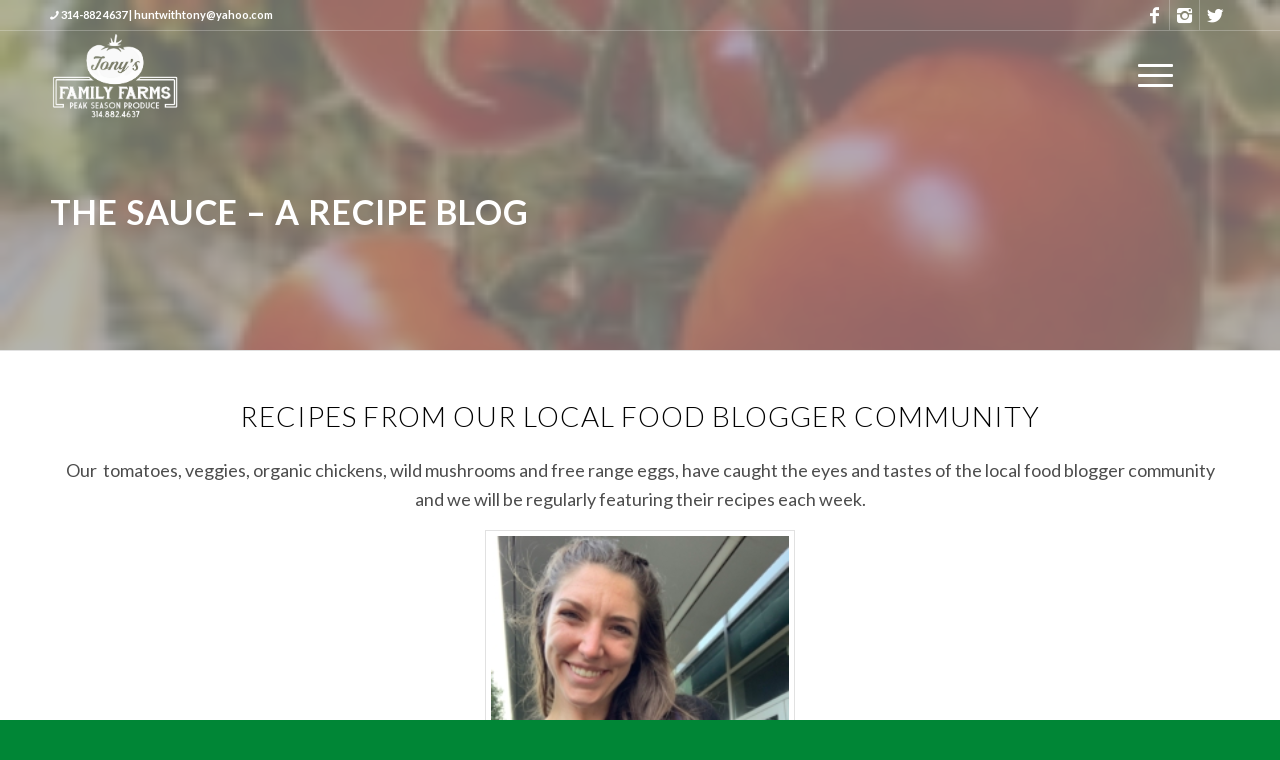

--- FILE ---
content_type: text/html; charset=UTF-8
request_url: https://tomatotony.xyz/the-sauce/
body_size: 33900
content:
<!DOCTYPE html>
<html lang="en-US" class="html_stretched responsive av-preloader-disabled av-default-lightbox  html_header_top html_logo_left html_main_nav_header html_menu_right html_slim html_header_sticky html_header_shrinking html_header_topbar_active html_header_transparency html_mobile_menu_tablet html_header_searchicon_disabled html_content_align_center html_header_unstick_top html_header_stretch_disabled html_minimal_header html_burger_menu html_av-overlay-side html_av-overlay-side-classic html_27 html_av-submenu-noclone html_entry_id_5080 av-no-preview html_burger_menu_active ">
<head>
<meta charset="UTF-8" />


<!-- mobile setting -->
<meta name="viewport" content="width=device-width, initial-scale=1, maximum-scale=1">

<!-- Scripts/CSS and wp_head hook -->
<meta name='robots' content='index, follow, max-image-preview:large, max-snippet:-1, max-video-preview:-1' />
	<style>img:is([sizes="auto" i], [sizes^="auto," i]) { contain-intrinsic-size: 3000px 1500px }</style>
	
	<!-- This site is optimized with the Yoast SEO plugin v26.7 - https://yoast.com/wordpress/plugins/seo/ -->
	<title>The Sauce Blog - Tony&#039;s Family Farms</title>
	<meta name="description" content="Discover diverse recipes from local bloggers and delight in culinary creativity. Explore now!" />
	<link rel="canonical" href="https://tomatotony.xyz/the-sauce/" />
	<meta property="og:locale" content="en_US" />
	<meta property="og:type" content="article" />
	<meta property="og:title" content="The Sauce Blog &#8902; Tony&#039;s Family Farms" />
	<meta property="og:description" content="Our MightyVine tomatoes have caught the eyes and tastes of the local food blogger community and they&#039;ve been cooking up a storm." />
	<meta property="og:url" content="https://tomatotony.xyz/the-sauce/" />
	<meta property="og:site_name" content="Tony&#039;s Family Farms" />
	<meta property="article:publisher" content="https://www.facebook.com/tonysfamilyfarms/" />
	<meta property="article:modified_time" content="2025-02-19T20:34:52+00:00" />
	<meta property="og:image" content="https://tomatotony.xyz/wp-content/uploads/2019/02/A2F47568-E6C1-4487-8CF8-301DA76B43CB-300x225-1-rotated.jpeg" />
	<meta name="twitter:card" content="summary_large_image" />
	<meta name="twitter:title" content="The Sauce Blog &#8902; Tony&#039;s Family Farms" />
	<meta name="twitter:description" content="Our MightyVine tomatoes have caught the eyes and tastes of the local food blogger community and they&#039;ve been cooking up a storm." />
	<meta name="twitter:image" content="https://tomatotony.xyz/wp-content/uploads/2019/02/A2F47568-E6C1-4487-8CF8-301DA76B43CB-300x225-1-rotated.jpeg" />
	<meta name="twitter:label1" content="Est. reading time" />
	<meta name="twitter:data1" content="17 minutes" />
	<script type="application/ld+json" class="yoast-schema-graph">{"@context":"https://schema.org","@graph":[{"@type":"WebPage","@id":"https://tomatotony.xyz/the-sauce/","url":"https://tomatotony.xyz/the-sauce/","name":"The Sauce Blog - Tony's Family Farms","isPartOf":{"@id":"https://tomatotony.xyz/#website"},"primaryImageOfPage":{"@id":"https://tomatotony.xyz/the-sauce/#primaryimage"},"image":{"@id":"https://tomatotony.xyz/the-sauce/#primaryimage"},"thumbnailUrl":"https://tomatotony.xyz/wp-content/uploads/2019/02/A2F47568-E6C1-4487-8CF8-301DA76B43CB-300x225-1-rotated.jpeg","datePublished":"2019-02-16T22:10:14+00:00","dateModified":"2025-02-19T20:34:52+00:00","description":"Discover diverse recipes from local bloggers and delight in culinary creativity. Explore now!","breadcrumb":{"@id":"https://tomatotony.xyz/the-sauce/#breadcrumb"},"inLanguage":"en-US","potentialAction":[{"@type":"ReadAction","target":["https://tomatotony.xyz/the-sauce/"]}]},{"@type":"ImageObject","inLanguage":"en-US","@id":"https://tomatotony.xyz/the-sauce/#primaryimage","url":"https://tomatotony.xyz/wp-content/uploads/2019/02/A2F47568-E6C1-4487-8CF8-301DA76B43CB-300x225-1-rotated.jpeg","contentUrl":"https://tomatotony.xyz/wp-content/uploads/2019/02/A2F47568-E6C1-4487-8CF8-301DA76B43CB-300x225-1-rotated.jpeg","width":225,"height":300},{"@type":"BreadcrumbList","@id":"https://tomatotony.xyz/the-sauce/#breadcrumb","itemListElement":[{"@type":"ListItem","position":1,"name":"Home","item":"https://tomatotony.xyz/home/"},{"@type":"ListItem","position":2,"name":"The Sauce Blog"}]},{"@type":"WebSite","@id":"https://tomatotony.xyz/#website","url":"https://tomatotony.xyz/","name":"Tomato Tony","description":"Peak Season local fresh farm produce","publisher":{"@id":"https://tomatotony.xyz/#organization"},"potentialAction":[{"@type":"SearchAction","target":{"@type":"EntryPoint","urlTemplate":"https://tomatotony.xyz/?s={search_term_string}"},"query-input":{"@type":"PropertyValueSpecification","valueRequired":true,"valueName":"search_term_string"}}],"inLanguage":"en-US"},{"@type":"Organization","@id":"https://tomatotony.xyz/#organization","name":"Tony White Enterprises LLC","url":"https://tomatotony.xyz/","logo":{"@type":"ImageObject","inLanguage":"en-US","@id":"https://tomatotony.xyz/#/schema/logo/image/","url":"https://tomatotony.xyz/wp-content/uploads/2019/10/F3CD7EFC-8311-4FE4-8F21-6FB2963DFA46.jpeg","contentUrl":"https://tomatotony.xyz/wp-content/uploads/2019/10/F3CD7EFC-8311-4FE4-8F21-6FB2963DFA46.jpeg","width":2688,"height":1792,"caption":"Tony White Enterprises LLC"},"image":{"@id":"https://tomatotony.xyz/#/schema/logo/image/"},"sameAs":["https://www.facebook.com/tonysfamilyfarms/"]}]}</script>
	<!-- / Yoast SEO plugin. -->


<link rel="alternate" type="application/rss+xml" title="Tony&#039;s Family Farms &raquo; Feed" href="https://tomatotony.xyz/feed/" />
<link rel="alternate" type="application/rss+xml" title="Tony&#039;s Family Farms &raquo; Comments Feed" href="https://tomatotony.xyz/comments/feed/" />
<link rel="alternate" type="application/rss+xml" title="Tony&#039;s Family Farms &raquo; The Sauce Blog Comments Feed" href="https://tomatotony.xyz/the-sauce/feed/" />

<!-- google webfont font replacement -->

			<script type='text/javascript'>
			if(!document.cookie.match(/aviaPrivacyGoogleWebfontsDisabled/)){
				(function() {
					var f = document.createElement('link');
					
					f.type 	= 'text/css';
					f.rel 	= 'stylesheet';
					f.href 	= '//fonts.googleapis.com/css?family=Lato:300,400,700';
					f.id 	= 'avia-google-webfont';
					
					document.getElementsByTagName('head')[0].appendChild(f);
				})();
			}
			</script>
					<!-- This site uses the Google Analytics by MonsterInsights plugin v9.11.1 - Using Analytics tracking - https://www.monsterinsights.com/ -->
		<!-- Note: MonsterInsights is not currently configured on this site. The site owner needs to authenticate with Google Analytics in the MonsterInsights settings panel. -->
					<!-- No tracking code set -->
				<!-- / Google Analytics by MonsterInsights -->
		<script type="text/javascript">
/* <![CDATA[ */
window._wpemojiSettings = {"baseUrl":"https:\/\/s.w.org\/images\/core\/emoji\/16.0.1\/72x72\/","ext":".png","svgUrl":"https:\/\/s.w.org\/images\/core\/emoji\/16.0.1\/svg\/","svgExt":".svg","source":{"concatemoji":"https:\/\/tomatotony.xyz\/wp-includes\/js\/wp-emoji-release.min.js?ver=6.8.3"}};
/*! This file is auto-generated */
!function(s,n){var o,i,e;function c(e){try{var t={supportTests:e,timestamp:(new Date).valueOf()};sessionStorage.setItem(o,JSON.stringify(t))}catch(e){}}function p(e,t,n){e.clearRect(0,0,e.canvas.width,e.canvas.height),e.fillText(t,0,0);var t=new Uint32Array(e.getImageData(0,0,e.canvas.width,e.canvas.height).data),a=(e.clearRect(0,0,e.canvas.width,e.canvas.height),e.fillText(n,0,0),new Uint32Array(e.getImageData(0,0,e.canvas.width,e.canvas.height).data));return t.every(function(e,t){return e===a[t]})}function u(e,t){e.clearRect(0,0,e.canvas.width,e.canvas.height),e.fillText(t,0,0);for(var n=e.getImageData(16,16,1,1),a=0;a<n.data.length;a++)if(0!==n.data[a])return!1;return!0}function f(e,t,n,a){switch(t){case"flag":return n(e,"\ud83c\udff3\ufe0f\u200d\u26a7\ufe0f","\ud83c\udff3\ufe0f\u200b\u26a7\ufe0f")?!1:!n(e,"\ud83c\udde8\ud83c\uddf6","\ud83c\udde8\u200b\ud83c\uddf6")&&!n(e,"\ud83c\udff4\udb40\udc67\udb40\udc62\udb40\udc65\udb40\udc6e\udb40\udc67\udb40\udc7f","\ud83c\udff4\u200b\udb40\udc67\u200b\udb40\udc62\u200b\udb40\udc65\u200b\udb40\udc6e\u200b\udb40\udc67\u200b\udb40\udc7f");case"emoji":return!a(e,"\ud83e\udedf")}return!1}function g(e,t,n,a){var r="undefined"!=typeof WorkerGlobalScope&&self instanceof WorkerGlobalScope?new OffscreenCanvas(300,150):s.createElement("canvas"),o=r.getContext("2d",{willReadFrequently:!0}),i=(o.textBaseline="top",o.font="600 32px Arial",{});return e.forEach(function(e){i[e]=t(o,e,n,a)}),i}function t(e){var t=s.createElement("script");t.src=e,t.defer=!0,s.head.appendChild(t)}"undefined"!=typeof Promise&&(o="wpEmojiSettingsSupports",i=["flag","emoji"],n.supports={everything:!0,everythingExceptFlag:!0},e=new Promise(function(e){s.addEventListener("DOMContentLoaded",e,{once:!0})}),new Promise(function(t){var n=function(){try{var e=JSON.parse(sessionStorage.getItem(o));if("object"==typeof e&&"number"==typeof e.timestamp&&(new Date).valueOf()<e.timestamp+604800&&"object"==typeof e.supportTests)return e.supportTests}catch(e){}return null}();if(!n){if("undefined"!=typeof Worker&&"undefined"!=typeof OffscreenCanvas&&"undefined"!=typeof URL&&URL.createObjectURL&&"undefined"!=typeof Blob)try{var e="postMessage("+g.toString()+"("+[JSON.stringify(i),f.toString(),p.toString(),u.toString()].join(",")+"));",a=new Blob([e],{type:"text/javascript"}),r=new Worker(URL.createObjectURL(a),{name:"wpTestEmojiSupports"});return void(r.onmessage=function(e){c(n=e.data),r.terminate(),t(n)})}catch(e){}c(n=g(i,f,p,u))}t(n)}).then(function(e){for(var t in e)n.supports[t]=e[t],n.supports.everything=n.supports.everything&&n.supports[t],"flag"!==t&&(n.supports.everythingExceptFlag=n.supports.everythingExceptFlag&&n.supports[t]);n.supports.everythingExceptFlag=n.supports.everythingExceptFlag&&!n.supports.flag,n.DOMReady=!1,n.readyCallback=function(){n.DOMReady=!0}}).then(function(){return e}).then(function(){var e;n.supports.everything||(n.readyCallback(),(e=n.source||{}).concatemoji?t(e.concatemoji):e.wpemoji&&e.twemoji&&(t(e.twemoji),t(e.wpemoji)))}))}((window,document),window._wpemojiSettings);
/* ]]> */
</script>
<link rel='stylesheet' id='avia-woocommerce-css-css' href='https://tomatotony.xyz/wp-content/themes/enfold/config-woocommerce/woocommerce-mod.css?ver=6.8.3' type='text/css' media='all' />
<link rel='stylesheet' id='avia-grid-css' href='https://tomatotony.xyz/wp-content/themes/enfold/css/grid.css?ver=4.5.4' type='text/css' media='all' />
<link rel='stylesheet' id='avia-base-css' href='https://tomatotony.xyz/wp-content/themes/enfold/css/base.css?ver=4.5.4' type='text/css' media='all' />
<link rel='stylesheet' id='avia-layout-css' href='https://tomatotony.xyz/wp-content/themes/enfold/css/layout.css?ver=4.5.4' type='text/css' media='all' />
<link rel='stylesheet' id='avia-module-audioplayer-css' href='https://tomatotony.xyz/wp-content/themes/enfold/config-templatebuilder/avia-shortcodes/audio-player/audio-player.css?ver=6.8.3' type='text/css' media='all' />
<link rel='stylesheet' id='avia-module-blog-css' href='https://tomatotony.xyz/wp-content/themes/enfold/config-templatebuilder/avia-shortcodes/blog/blog.css?ver=6.8.3' type='text/css' media='all' />
<link rel='stylesheet' id='avia-module-postslider-css' href='https://tomatotony.xyz/wp-content/themes/enfold/config-templatebuilder/avia-shortcodes/postslider/postslider.css?ver=6.8.3' type='text/css' media='all' />
<link rel='stylesheet' id='avia-module-button-css' href='https://tomatotony.xyz/wp-content/themes/enfold/config-templatebuilder/avia-shortcodes/buttons/buttons.css?ver=6.8.3' type='text/css' media='all' />
<link rel='stylesheet' id='avia-module-buttonrow-css' href='https://tomatotony.xyz/wp-content/themes/enfold/config-templatebuilder/avia-shortcodes/buttonrow/buttonrow.css?ver=6.8.3' type='text/css' media='all' />
<link rel='stylesheet' id='avia-module-button-fullwidth-css' href='https://tomatotony.xyz/wp-content/themes/enfold/config-templatebuilder/avia-shortcodes/buttons_fullwidth/buttons_fullwidth.css?ver=6.8.3' type='text/css' media='all' />
<link rel='stylesheet' id='avia-module-catalogue-css' href='https://tomatotony.xyz/wp-content/themes/enfold/config-templatebuilder/avia-shortcodes/catalogue/catalogue.css?ver=6.8.3' type='text/css' media='all' />
<link rel='stylesheet' id='avia-module-comments-css' href='https://tomatotony.xyz/wp-content/themes/enfold/config-templatebuilder/avia-shortcodes/comments/comments.css?ver=6.8.3' type='text/css' media='all' />
<link rel='stylesheet' id='avia-module-contact-css' href='https://tomatotony.xyz/wp-content/themes/enfold/config-templatebuilder/avia-shortcodes/contact/contact.css?ver=6.8.3' type='text/css' media='all' />
<link rel='stylesheet' id='avia-module-slideshow-css' href='https://tomatotony.xyz/wp-content/themes/enfold/config-templatebuilder/avia-shortcodes/slideshow/slideshow.css?ver=6.8.3' type='text/css' media='all' />
<link rel='stylesheet' id='avia-module-slideshow-contentpartner-css' href='https://tomatotony.xyz/wp-content/themes/enfold/config-templatebuilder/avia-shortcodes/contentslider/contentslider.css?ver=6.8.3' type='text/css' media='all' />
<link rel='stylesheet' id='avia-module-countdown-css' href='https://tomatotony.xyz/wp-content/themes/enfold/config-templatebuilder/avia-shortcodes/countdown/countdown.css?ver=6.8.3' type='text/css' media='all' />
<link rel='stylesheet' id='avia-module-gallery-css' href='https://tomatotony.xyz/wp-content/themes/enfold/config-templatebuilder/avia-shortcodes/gallery/gallery.css?ver=6.8.3' type='text/css' media='all' />
<link rel='stylesheet' id='avia-module-gallery-hor-css' href='https://tomatotony.xyz/wp-content/themes/enfold/config-templatebuilder/avia-shortcodes/gallery_horizontal/gallery_horizontal.css?ver=6.8.3' type='text/css' media='all' />
<link rel='stylesheet' id='avia-module-maps-css' href='https://tomatotony.xyz/wp-content/themes/enfold/config-templatebuilder/avia-shortcodes/google_maps/google_maps.css?ver=6.8.3' type='text/css' media='all' />
<link rel='stylesheet' id='avia-module-gridrow-css' href='https://tomatotony.xyz/wp-content/themes/enfold/config-templatebuilder/avia-shortcodes/grid_row/grid_row.css?ver=6.8.3' type='text/css' media='all' />
<link rel='stylesheet' id='avia-module-heading-css' href='https://tomatotony.xyz/wp-content/themes/enfold/config-templatebuilder/avia-shortcodes/heading/heading.css?ver=6.8.3' type='text/css' media='all' />
<link rel='stylesheet' id='avia-module-rotator-css' href='https://tomatotony.xyz/wp-content/themes/enfold/config-templatebuilder/avia-shortcodes/headline_rotator/headline_rotator.css?ver=6.8.3' type='text/css' media='all' />
<link rel='stylesheet' id='avia-module-hr-css' href='https://tomatotony.xyz/wp-content/themes/enfold/config-templatebuilder/avia-shortcodes/hr/hr.css?ver=6.8.3' type='text/css' media='all' />
<link rel='stylesheet' id='avia-module-icon-css' href='https://tomatotony.xyz/wp-content/themes/enfold/config-templatebuilder/avia-shortcodes/icon/icon.css?ver=6.8.3' type='text/css' media='all' />
<link rel='stylesheet' id='avia-module-iconbox-css' href='https://tomatotony.xyz/wp-content/themes/enfold/config-templatebuilder/avia-shortcodes/iconbox/iconbox.css?ver=6.8.3' type='text/css' media='all' />
<link rel='stylesheet' id='avia-module-icongrid-css' href='https://tomatotony.xyz/wp-content/themes/enfold/config-templatebuilder/avia-shortcodes/icongrid/icongrid.css?ver=6.8.3' type='text/css' media='all' />
<link rel='stylesheet' id='avia-module-iconlist-css' href='https://tomatotony.xyz/wp-content/themes/enfold/config-templatebuilder/avia-shortcodes/iconlist/iconlist.css?ver=6.8.3' type='text/css' media='all' />
<link rel='stylesheet' id='avia-module-image-css' href='https://tomatotony.xyz/wp-content/themes/enfold/config-templatebuilder/avia-shortcodes/image/image.css?ver=6.8.3' type='text/css' media='all' />
<link rel='stylesheet' id='avia-module-hotspot-css' href='https://tomatotony.xyz/wp-content/themes/enfold/config-templatebuilder/avia-shortcodes/image_hotspots/image_hotspots.css?ver=6.8.3' type='text/css' media='all' />
<link rel='stylesheet' id='avia-module-magazine-css' href='https://tomatotony.xyz/wp-content/themes/enfold/config-templatebuilder/avia-shortcodes/magazine/magazine.css?ver=6.8.3' type='text/css' media='all' />
<link rel='stylesheet' id='avia-module-masonry-css' href='https://tomatotony.xyz/wp-content/themes/enfold/config-templatebuilder/avia-shortcodes/masonry_entries/masonry_entries.css?ver=6.8.3' type='text/css' media='all' />
<link rel='stylesheet' id='avia-siteloader-css' href='https://tomatotony.xyz/wp-content/themes/enfold/css/avia-snippet-site-preloader.css?ver=6.8.3' type='text/css' media='all' />
<link rel='stylesheet' id='avia-module-menu-css' href='https://tomatotony.xyz/wp-content/themes/enfold/config-templatebuilder/avia-shortcodes/menu/menu.css?ver=6.8.3' type='text/css' media='all' />
<link rel='stylesheet' id='avia-modfule-notification-css' href='https://tomatotony.xyz/wp-content/themes/enfold/config-templatebuilder/avia-shortcodes/notification/notification.css?ver=6.8.3' type='text/css' media='all' />
<link rel='stylesheet' id='avia-module-numbers-css' href='https://tomatotony.xyz/wp-content/themes/enfold/config-templatebuilder/avia-shortcodes/numbers/numbers.css?ver=6.8.3' type='text/css' media='all' />
<link rel='stylesheet' id='avia-module-portfolio-css' href='https://tomatotony.xyz/wp-content/themes/enfold/config-templatebuilder/avia-shortcodes/portfolio/portfolio.css?ver=6.8.3' type='text/css' media='all' />
<link rel='stylesheet' id='avia-module-progress-bar-css' href='https://tomatotony.xyz/wp-content/themes/enfold/config-templatebuilder/avia-shortcodes/progressbar/progressbar.css?ver=6.8.3' type='text/css' media='all' />
<link rel='stylesheet' id='avia-module-promobox-css' href='https://tomatotony.xyz/wp-content/themes/enfold/config-templatebuilder/avia-shortcodes/promobox/promobox.css?ver=6.8.3' type='text/css' media='all' />
<link rel='stylesheet' id='avia-sc-search-css' href='https://tomatotony.xyz/wp-content/themes/enfold/config-templatebuilder/avia-shortcodes/search/search.css?ver=6.8.3' type='text/css' media='all' />
<link rel='stylesheet' id='avia-module-slideshow-accordion-css' href='https://tomatotony.xyz/wp-content/themes/enfold/config-templatebuilder/avia-shortcodes/slideshow_accordion/slideshow_accordion.css?ver=6.8.3' type='text/css' media='all' />
<link rel='stylesheet' id='avia-module-slideshow-feature-image-css' href='https://tomatotony.xyz/wp-content/themes/enfold/config-templatebuilder/avia-shortcodes/slideshow_feature_image/slideshow_feature_image.css?ver=6.8.3' type='text/css' media='all' />
<link rel='stylesheet' id='avia-module-slideshow-fullsize-css' href='https://tomatotony.xyz/wp-content/themes/enfold/config-templatebuilder/avia-shortcodes/slideshow_fullsize/slideshow_fullsize.css?ver=6.8.3' type='text/css' media='all' />
<link rel='stylesheet' id='avia-module-slideshow-fullscreen-css' href='https://tomatotony.xyz/wp-content/themes/enfold/config-templatebuilder/avia-shortcodes/slideshow_fullscreen/slideshow_fullscreen.css?ver=6.8.3' type='text/css' media='all' />
<link rel='stylesheet' id='avia-module-slideshow-ls-css' href='https://tomatotony.xyz/wp-content/themes/enfold/config-templatebuilder/avia-shortcodes/slideshow_layerslider/slideshow_layerslider.css?ver=6.8.3' type='text/css' media='all' />
<link rel='stylesheet' id='avia-module-social-css' href='https://tomatotony.xyz/wp-content/themes/enfold/config-templatebuilder/avia-shortcodes/social_share/social_share.css?ver=6.8.3' type='text/css' media='all' />
<link rel='stylesheet' id='avia-module-tabsection-css' href='https://tomatotony.xyz/wp-content/themes/enfold/config-templatebuilder/avia-shortcodes/tab_section/tab_section.css?ver=6.8.3' type='text/css' media='all' />
<link rel='stylesheet' id='avia-module-table-css' href='https://tomatotony.xyz/wp-content/themes/enfold/config-templatebuilder/avia-shortcodes/table/table.css?ver=6.8.3' type='text/css' media='all' />
<link rel='stylesheet' id='avia-module-tabs-css' href='https://tomatotony.xyz/wp-content/themes/enfold/config-templatebuilder/avia-shortcodes/tabs/tabs.css?ver=6.8.3' type='text/css' media='all' />
<link rel='stylesheet' id='avia-module-team-css' href='https://tomatotony.xyz/wp-content/themes/enfold/config-templatebuilder/avia-shortcodes/team/team.css?ver=6.8.3' type='text/css' media='all' />
<link rel='stylesheet' id='avia-module-testimonials-css' href='https://tomatotony.xyz/wp-content/themes/enfold/config-templatebuilder/avia-shortcodes/testimonials/testimonials.css?ver=6.8.3' type='text/css' media='all' />
<link rel='stylesheet' id='avia-module-timeline-css' href='https://tomatotony.xyz/wp-content/themes/enfold/config-templatebuilder/avia-shortcodes/timeline/timeline.css?ver=6.8.3' type='text/css' media='all' />
<link rel='stylesheet' id='avia-module-toggles-css' href='https://tomatotony.xyz/wp-content/themes/enfold/config-templatebuilder/avia-shortcodes/toggles/toggles.css?ver=6.8.3' type='text/css' media='all' />
<link rel='stylesheet' id='avia-module-video-css' href='https://tomatotony.xyz/wp-content/themes/enfold/config-templatebuilder/avia-shortcodes/video/video.css?ver=6.8.3' type='text/css' media='all' />
<link rel='stylesheet' id='sbi_styles-css' href='https://tomatotony.xyz/wp-content/plugins/instagram-feed/css/sbi-styles.min.css?ver=6.10.0' type='text/css' media='all' />
<style id='wp-emoji-styles-inline-css' type='text/css'>

	img.wp-smiley, img.emoji {
		display: inline !important;
		border: none !important;
		box-shadow: none !important;
		height: 1em !important;
		width: 1em !important;
		margin: 0 0.07em !important;
		vertical-align: -0.1em !important;
		background: none !important;
		padding: 0 !important;
	}
</style>
<style id='wppb-edit-profile-style-inline-css' type='text/css'>


</style>
<style id='wppb-login-style-inline-css' type='text/css'>


</style>
<style id='wppb-recover-password-style-inline-css' type='text/css'>


</style>
<style id='wppb-register-style-inline-css' type='text/css'>


</style>
<link rel='stylesheet' id='ctct_form_styles-css' href='https://tomatotony.xyz/wp-content/plugins/constant-contact-forms/assets/css/style.css?ver=2.14.2' type='text/css' media='all' />
<style id='woocommerce-inline-inline-css' type='text/css'>
.woocommerce form .form-row .required { visibility: visible; }
</style>
<link rel='stylesheet' id='wppb_stylesheet-css' href='https://tomatotony.xyz/wp-content/plugins/profile-builder/assets/css/style-front-end.css?ver=3.15.2' type='text/css' media='all' />
<link rel='stylesheet' id='wppb_woo_stylesheet-css' href='https://tomatotony.xyz/wp-content/plugins/profile-builder-pro/add-ons-advanced/woocommerce/assets/css/style-fields.css?ver=6.8.3' type='text/css' media='all' />
<link rel='stylesheet' id='dashicons-css' href='https://tomatotony.xyz/wp-includes/css/dashicons.min.css?ver=6.8.3' type='text/css' media='all' />
<link rel='stylesheet' id='thickbox-css' href='https://tomatotony.xyz/wp-includes/js/thickbox/thickbox.css?ver=6.8.3' type='text/css' media='all' />
<link rel='stylesheet' id='wppb-cpm-style-frontend-css' href='https://tomatotony.xyz/wp-content/plugins/profile-builder-pro/add-ons-advanced/custom-profile-menus/assets/css/style-frontend.css?ver=3.15.2' type='text/css' media='all' />
<link rel='stylesheet' id='avia-scs-css' href='https://tomatotony.xyz/wp-content/themes/enfold/css/shortcodes.css?ver=4.5.4' type='text/css' media='all' />
<link rel='stylesheet' id='avia-popup-css-css' href='https://tomatotony.xyz/wp-content/themes/enfold/js/aviapopup/magnific-popup.css?ver=4.5.4' type='text/css' media='screen' />
<link rel='stylesheet' id='avia-lightbox-css' href='https://tomatotony.xyz/wp-content/themes/enfold/css/avia-snippet-lightbox.css?ver=4.5.4' type='text/css' media='screen' />
<link rel='stylesheet' id='avia-widget-css-css' href='https://tomatotony.xyz/wp-content/themes/enfold/css/avia-snippet-widget.css?ver=4.5.4' type='text/css' media='screen' />
<link rel='stylesheet' id='mediaelement-css' href='https://tomatotony.xyz/wp-includes/js/mediaelement/mediaelementplayer-legacy.min.css?ver=4.2.17' type='text/css' media='all' />
<link rel='stylesheet' id='wp-mediaelement-css' href='https://tomatotony.xyz/wp-includes/js/mediaelement/wp-mediaelement.min.css?ver=6.8.3' type='text/css' media='all' />
<link rel='stylesheet' id='avia-dynamic-css' href='https://tomatotony.xyz/wp-content/uploads/dynamic_avia/enfold_child.css?ver=66006ba46d991' type='text/css' media='all' />
<link rel='stylesheet' id='avia-custom-css' href='https://tomatotony.xyz/wp-content/themes/enfold/css/custom.css?ver=4.5.4' type='text/css' media='all' />
<link rel='stylesheet' id='avia-style-css' href='https://tomatotony.xyz/wp-content/themes/enfold-child/style.css?ver=4.5.4' type='text/css' media='all' />
<link rel='stylesheet' id='avia-gravity-css' href='https://tomatotony.xyz/wp-content/themes/enfold/config-gravityforms/gravity-mod.css?ver=4.5.4' type='text/css' media='screen' />
<script type="text/javascript" src="https://tomatotony.xyz/wp-content/plugins/enable-jquery-migrate-helper/js/jquery/jquery-1.12.4-wp.js?ver=1.12.4-wp" id="jquery-core-js"></script>
<script type="text/javascript" src="https://tomatotony.xyz/wp-content/plugins/enable-jquery-migrate-helper/js/jquery-migrate/jquery-migrate-1.4.1-wp.js?ver=1.4.1-wp" id="jquery-migrate-js"></script>
<script type="text/javascript" src="https://tomatotony.xyz/wp-content/plugins/woocommerce/assets/js/jquery-blockui/jquery.blockUI.min.js?ver=2.7.0-wc.10.4.3" id="wc-jquery-blockui-js" data-wp-strategy="defer"></script>
<script type="text/javascript" id="wc-add-to-cart-js-extra">
/* <![CDATA[ */
var wc_add_to_cart_params = {"ajax_url":"\/wp-admin\/admin-ajax.php","wc_ajax_url":"\/?wc-ajax=%%endpoint%%","i18n_view_cart":"View cart","cart_url":"https:\/\/tomatotony.xyz\/?page_id=507","is_cart":"","cart_redirect_after_add":"no"};
/* ]]> */
</script>
<script type="text/javascript" src="https://tomatotony.xyz/wp-content/plugins/woocommerce/assets/js/frontend/add-to-cart.min.js?ver=10.4.3" id="wc-add-to-cart-js" defer="defer" data-wp-strategy="defer"></script>
<script type="text/javascript" src="https://tomatotony.xyz/wp-content/plugins/woocommerce/assets/js/js-cookie/js.cookie.min.js?ver=2.1.4-wc.10.4.3" id="wc-js-cookie-js" data-wp-strategy="defer"></script>
<script type="text/javascript" id="woocommerce-js-extra">
/* <![CDATA[ */
var woocommerce_params = {"ajax_url":"\/wp-admin\/admin-ajax.php","wc_ajax_url":"\/?wc-ajax=%%endpoint%%","i18n_password_show":"Show password","i18n_password_hide":"Hide password"};
/* ]]> */
</script>
<script type="text/javascript" src="https://tomatotony.xyz/wp-content/plugins/woocommerce/assets/js/frontend/woocommerce.min.js?ver=10.4.3" id="woocommerce-js" data-wp-strategy="defer"></script>
<script type="text/javascript" id="woo-country-select-js-extra">
/* <![CDATA[ */
var wc_country_select_params = {"countries":"{\"US\":{\"AL\":\"Alabama\",\"AK\":\"Alaska\",\"AZ\":\"Arizona\",\"AR\":\"Arkansas\",\"CA\":\"California\",\"CO\":\"Colorado\",\"CT\":\"Connecticut\",\"DE\":\"Delaware\",\"DC\":\"District of Columbia\",\"FL\":\"Florida\",\"GA\":\"Georgia\",\"HI\":\"Hawaii\",\"ID\":\"Idaho\",\"IL\":\"Illinois\",\"IN\":\"Indiana\",\"IA\":\"Iowa\",\"KS\":\"Kansas\",\"KY\":\"Kentucky\",\"LA\":\"Louisiana\",\"ME\":\"Maine\",\"MD\":\"Maryland\",\"MA\":\"Massachusetts\",\"MI\":\"Michigan\",\"MN\":\"Minnesota\",\"MS\":\"Mississippi\",\"MO\":\"Missouri\",\"MT\":\"Montana\",\"NE\":\"Nebraska\",\"NV\":\"Nevada\",\"NH\":\"New Hampshire\",\"NJ\":\"New Jersey\",\"NM\":\"New Mexico\",\"NY\":\"New York\",\"NC\":\"North Carolina\",\"ND\":\"North Dakota\",\"OH\":\"Ohio\",\"OK\":\"Oklahoma\",\"OR\":\"Oregon\",\"PA\":\"Pennsylvania\",\"RI\":\"Rhode Island\",\"SC\":\"South Carolina\",\"SD\":\"South Dakota\",\"TN\":\"Tennessee\",\"TX\":\"Texas\",\"UT\":\"Utah\",\"VT\":\"Vermont\",\"VA\":\"Virginia\",\"WA\":\"Washington\",\"WV\":\"West Virginia\",\"WI\":\"Wisconsin\",\"WY\":\"Wyoming\",\"AA\":\"Armed Forces (AA)\",\"AE\":\"Armed Forces (AE)\",\"AP\":\"Armed Forces (AP)\"}}","i18n_select_state_text":"Select an option\u2026","locale":"{\"US\":{\"postcode\":{\"label\":\"ZIP Code\"},\"state\":{\"label\":\"State\"}},\"default\":{\"first_name\":{\"label\":\"First name\",\"required\":true,\"class\":[\"form-row-first\"],\"autocomplete\":\"given-name\",\"priority\":10},\"last_name\":{\"label\":\"Last name\",\"required\":true,\"class\":[\"form-row-last\"],\"autocomplete\":\"family-name\",\"priority\":20},\"company\":{\"label\":\"Company name\",\"class\":[\"form-row-wide\"],\"autocomplete\":\"organization\",\"priority\":30,\"required\":false},\"country\":{\"type\":\"country\",\"label\":\"Country \\\/ Region\",\"required\":true,\"class\":[\"form-row-wide\",\"address-field\",\"update_totals_on_change\"],\"autocomplete\":\"country\",\"priority\":40},\"address_1\":{\"label\":\"Street address\",\"placeholder\":\"House number and street name\",\"required\":true,\"class\":[\"form-row-wide\",\"address-field\"],\"autocomplete\":\"address-line1\",\"priority\":50},\"address_2\":{\"label\":\"Apartment, suite, unit, etc.\",\"label_class\":[\"screen-reader-text\"],\"placeholder\":\"Apartment, suite, unit, etc. (optional)\",\"class\":[\"form-row-wide\",\"address-field\"],\"autocomplete\":\"address-line2\",\"priority\":60,\"required\":false},\"city\":{\"label\":\"Town \\\/ City\",\"required\":true,\"class\":[\"form-row-wide\",\"address-field\"],\"autocomplete\":\"address-level2\",\"priority\":70},\"state\":{\"type\":\"state\",\"label\":\"State \\\/ County\",\"required\":true,\"class\":[\"form-row-wide\",\"address-field\"],\"validate\":[\"state\"],\"autocomplete\":\"address-level1\",\"priority\":80},\"postcode\":{\"label\":\"Postcode \\\/ ZIP\",\"required\":true,\"class\":[\"form-row-wide\",\"address-field\"],\"validate\":[\"postcode\"],\"autocomplete\":\"postal-code\",\"priority\":90}}}"};
/* ]]> */
</script>
<script type="text/javascript" src="https://tomatotony.xyz/wp-content/plugins/profile-builder-pro/add-ons-advanced/woocommerce/assets/js/country-select.js?ver=6.8.3" id="woo-country-select-js"></script>
<script type="text/javascript" src="https://tomatotony.xyz/wp-content/plugins/profile-builder-pro/add-ons-advanced/custom-profile-menus/assets/js/wppb_cpm_main.js?ver=3.15.2" id="wppb-cpm-script-js"></script>
<script type="text/javascript" src="https://tomatotony.xyz/wp-content/themes/enfold/js/avia-compat.js?ver=4.5.4" id="avia-compat-js"></script>
<script type="text/javascript" id="wc_additional_fees_script-js-extra">
/* <![CDATA[ */
var add_fee_vars = {"add_fee_ajaxurl":"https:\/\/tomatotony.xyz\/wp-admin\/admin-ajax.php","add_fee_nonce":"77580d0a75","alert_ajax_error":"An internal server error occured in processing a request. Please try again or contact us. Thank you. "};
/* ]]> */
</script>
<script type="text/javascript" src="https://tomatotony.xyz/wp-content/plugins/woocommerce-additional-fees/js/wc_additional_fees.js?ver=6.8.3" id="wc_additional_fees_script-js"></script>
<link rel="https://api.w.org/" href="https://tomatotony.xyz/wp-json/" /><link rel="alternate" title="JSON" type="application/json" href="https://tomatotony.xyz/wp-json/wp/v2/pages/5080" /><link rel="EditURI" type="application/rsd+xml" title="RSD" href="https://tomatotony.xyz/xmlrpc.php?rsd" />
<meta name="generator" content="WordPress 6.8.3" />
<meta name="generator" content="WooCommerce 10.4.3" />
<link rel='shortlink' href='https://tomatotony.xyz/?p=5080' />
<link rel="alternate" title="oEmbed (JSON)" type="application/json+oembed" href="https://tomatotony.xyz/wp-json/oembed/1.0/embed?url=https%3A%2F%2Ftomatotony.xyz%2Fthe-sauce%2F" />
<link rel="alternate" title="oEmbed (XML)" type="text/xml+oembed" href="https://tomatotony.xyz/wp-json/oembed/1.0/embed?url=https%3A%2F%2Ftomatotony.xyz%2Fthe-sauce%2F&#038;format=xml" />
            <style type="text/css">
				ul.legalfooter li{
					list-style:none;
					float:left;
					padding-right:20px;
				}
				.accept{
					display:none;
					border: 1px solid #000;
					background:#000;
					color:#fff;
					border-radius:3px;
					-moz-border-radius:3px;
					-webkit-border-radius:3px;
					padding:5px;
				} 
			</style>
            <style id="woo-custom-stock-status" data-wcss-ver="1.6.6" >.woocommerce div.product .woo-custom-stock-status.in_stock_color { color: #2c8904 !important; font-size: inherit }.woo-custom-stock-status.in_stock_color { color: #2c8904 !important; font-size: inherit }.wc-block-components-product-badge{display:none!important;}ul .in_stock_color,ul.products .in_stock_color, li.wc-block-grid__product .in_stock_color { color: #2c8904 !important; font-size: inherit }.woocommerce-table__product-name .in_stock_color { color: #2c8904 !important; font-size: inherit }p.in_stock_color { color: #2c8904 !important; font-size: inherit }.woocommerce div.product .wc-block-components-product-price .woo-custom-stock-status{font-size:16px}.woocommerce div.product .woo-custom-stock-status.only_s_left_in_stock_color { color: #06aeae !important; font-size: inherit }.woo-custom-stock-status.only_s_left_in_stock_color { color: #06aeae !important; font-size: inherit }.wc-block-components-product-badge{display:none!important;}ul .only_s_left_in_stock_color,ul.products .only_s_left_in_stock_color, li.wc-block-grid__product .only_s_left_in_stock_color { color: #06aeae !important; font-size: inherit }.woocommerce-table__product-name .only_s_left_in_stock_color { color: #06aeae !important; font-size: inherit }p.only_s_left_in_stock_color { color: #06aeae !important; font-size: inherit }.woocommerce div.product .wc-block-components-product-price .woo-custom-stock-status{font-size:16px}.woocommerce div.product .woo-custom-stock-status.can_be_backordered_color { color: #d5b815 !important; font-size: inherit }.woo-custom-stock-status.can_be_backordered_color { color: #d5b815 !important; font-size: inherit }.wc-block-components-product-badge{display:none!important;}ul .can_be_backordered_color,ul.products .can_be_backordered_color, li.wc-block-grid__product .can_be_backordered_color { color: #d5b815 !important; font-size: inherit }.woocommerce-table__product-name .can_be_backordered_color { color: #d5b815 !important; font-size: inherit }p.can_be_backordered_color { color: #d5b815 !important; font-size: inherit }.woocommerce div.product .wc-block-components-product-price .woo-custom-stock-status{font-size:16px}.woocommerce div.product .woo-custom-stock-status.s_in_stock_color { color: #071596 !important; font-size: inherit }.woo-custom-stock-status.s_in_stock_color { color: #071596 !important; font-size: inherit }.wc-block-components-product-badge{display:none!important;}ul .s_in_stock_color,ul.products .s_in_stock_color, li.wc-block-grid__product .s_in_stock_color { color: #071596 !important; font-size: inherit }.woocommerce-table__product-name .s_in_stock_color { color: #071596 !important; font-size: inherit }p.s_in_stock_color { color: #071596 !important; font-size: inherit }.woocommerce div.product .wc-block-components-product-price .woo-custom-stock-status{font-size:16px}.woocommerce div.product .woo-custom-stock-status.available_on_backorder_color { color: #0d8b57 !important; font-size: inherit }.woo-custom-stock-status.available_on_backorder_color { color: #0d8b57 !important; font-size: inherit }.wc-block-components-product-badge{display:none!important;}ul .available_on_backorder_color,ul.products .available_on_backorder_color, li.wc-block-grid__product .available_on_backorder_color { color: #0d8b57 !important; font-size: inherit }.woocommerce-table__product-name .available_on_backorder_color { color: #0d8b57 !important; font-size: inherit }p.available_on_backorder_color { color: #0d8b57 !important; font-size: inherit }.woocommerce div.product .wc-block-components-product-price .woo-custom-stock-status{font-size:16px}.woocommerce div.product .woo-custom-stock-status.out_of_stock_color { color: #ff0000 !important; font-size: inherit }.woo-custom-stock-status.out_of_stock_color { color: #ff0000 !important; font-size: inherit }.wc-block-components-product-badge{display:none!important;}ul .out_of_stock_color,ul.products .out_of_stock_color, li.wc-block-grid__product .out_of_stock_color { color: #ff0000 !important; font-size: inherit }.woocommerce-table__product-name .out_of_stock_color { color: #ff0000 !important; font-size: inherit }p.out_of_stock_color { color: #ff0000 !important; font-size: inherit }.woocommerce div.product .wc-block-components-product-price .woo-custom-stock-status{font-size:16px}.woocommerce div.product .woo-custom-stock-status.grouped_product_stock_status_color { color: #77a464 !important; font-size: inherit }.woo-custom-stock-status.grouped_product_stock_status_color { color: #77a464 !important; font-size: inherit }.wc-block-components-product-badge{display:none!important;}ul .grouped_product_stock_status_color,ul.products .grouped_product_stock_status_color, li.wc-block-grid__product .grouped_product_stock_status_color { color: #77a464 !important; font-size: inherit }.woocommerce-table__product-name .grouped_product_stock_status_color { color: #77a464 !important; font-size: inherit }p.grouped_product_stock_status_color { color: #77a464 !important; font-size: inherit }.woocommerce div.product .wc-block-components-product-price .woo-custom-stock-status{font-size:16px}.wd-product-stock.stock{display:none}.woocommerce-variation-price:not(:empty)+.woocommerce-variation-availability { margin-left: 0px; }.woocommerce-variation-price{
		        display:block!important}.woocommerce-variation-availability{
		        display:block!important}</style><!-- woo-custom-stock-status-color-css --><script></script><!-- woo-custom-stock-status-js -->
        <script type="text/javascript">
            var jQueryMigrateHelperHasSentDowngrade = false;

			window.onerror = function( msg, url, line, col, error ) {
				// Break out early, do not processing if a downgrade reqeust was already sent.
				if ( jQueryMigrateHelperHasSentDowngrade ) {
					return true;
                }

				var xhr = new XMLHttpRequest();
				var nonce = '022cd8809e';
				var jQueryFunctions = [
					'andSelf',
					'browser',
					'live',
					'boxModel',
					'support.boxModel',
					'size',
					'swap',
					'clean',
					'sub',
                ];
				var match_pattern = /\)\.(.+?) is not a function/;
                var erroredFunction = msg.match( match_pattern );

                // If there was no matching functions, do not try to downgrade.
                if ( null === erroredFunction || typeof erroredFunction !== 'object' || typeof erroredFunction[1] === "undefined" || -1 === jQueryFunctions.indexOf( erroredFunction[1] ) ) {
                    return true;
                }

                // Set that we've now attempted a downgrade request.
                jQueryMigrateHelperHasSentDowngrade = true;

				xhr.open( 'POST', 'https://tomatotony.xyz/wp-admin/admin-ajax.php' );
				xhr.setRequestHeader( 'Content-Type', 'application/x-www-form-urlencoded' );
				xhr.onload = function () {
					var response,
                        reload = false;

					if ( 200 === xhr.status ) {
                        try {
                        	response = JSON.parse( xhr.response );

                        	reload = response.data.reload;
                        } catch ( e ) {
                        	reload = false;
                        }
                    }

					// Automatically reload the page if a deprecation caused an automatic downgrade, ensure visitors get the best possible experience.
					if ( reload ) {
						location.reload();
                    }
				};

				xhr.send( encodeURI( 'action=jquery-migrate-downgrade-version&_wpnonce=' + nonce ) );

				// Suppress error alerts in older browsers
				return true;
			}
        </script>

		<link rel="profile" href="http://gmpg.org/xfn/11" />
<link rel="alternate" type="application/rss+xml" title="Tony&#039;s Family Farms RSS2 Feed" href="https://tomatotony.xyz/feed/" />
<link rel="pingback" href="https://tomatotony.xyz/xmlrpc.php" />
<!--[if lt IE 9]><script src="https://tomatotony.xyz/wp-content/themes/enfold/js/html5shiv.js"></script><![endif]-->
<link rel="icon" href="https://tomatotony.xyz/wp-content/uploads/2017/05/favicon.png" type="image/png">
	<noscript><style>.woocommerce-product-gallery{ opacity: 1 !important; }</style></noscript>
			<style type="text/css" id="wp-custom-css">
			.av-main-nav > li > a {
	padding: 0 8px;
}
.av-main-nav-wrap {
	max-width: 1600px;
  min-width: 600px;
	left: 500px;
}		</style>
		<style type='text/css'>
@font-face {font-family: 'entypo-fontello'; font-weight: normal; font-style: normal;
src: url('https://tomatotony.xyz/wp-content/themes/enfold/config-templatebuilder/avia-template-builder/assets/fonts/entypo-fontello.eot');
src: url('https://tomatotony.xyz/wp-content/themes/enfold/config-templatebuilder/avia-template-builder/assets/fonts/entypo-fontello.eot?#iefix') format('embedded-opentype'), 
url('https://tomatotony.xyz/wp-content/themes/enfold/config-templatebuilder/avia-template-builder/assets/fonts/entypo-fontello.woff') format('woff'), 
url('https://tomatotony.xyz/wp-content/themes/enfold/config-templatebuilder/avia-template-builder/assets/fonts/entypo-fontello.ttf') format('truetype'), 
url('https://tomatotony.xyz/wp-content/themes/enfold/config-templatebuilder/avia-template-builder/assets/fonts/entypo-fontello.svg#entypo-fontello') format('svg');
} #top .avia-font-entypo-fontello, body .avia-font-entypo-fontello, html body [data-av_iconfont='entypo-fontello']:before{ font-family: 'entypo-fontello'; }
</style>

<!--
Debugging Info for Theme support: 

Theme: Enfold
Version: 4.5.4
Installed: enfold
AviaFramework Version: 5.0
AviaBuilder Version: 0.9.5
aviaElementManager Version: 1.0.1
- - - - - - - - - - -
ChildTheme: Enfold Child
ChildTheme Version: 1.0
ChildTheme Installed: enfold

ML:512-PU:35-PLA:26
WP:6.8.3
Compress: CSS:disabled - JS:disabled
Updates: enabled
PLAu:24
-->
</head>




<body id="top" class="wp-singular page-template-default page page-id-5080 wp-theme-enfold wp-child-theme-enfold-child  rtl_columns stretched lato theme-enfold woocommerce-no-js ctct-enfold" itemscope="itemscope" itemtype="https://schema.org/WebPage" >

	
	<div id='wrap_all'>

	
<header id='header' class='all_colors header_color light_bg_color  av_header_top av_logo_left av_main_nav_header av_menu_right av_slim av_header_sticky av_header_shrinking av_header_stretch_disabled av_mobile_menu_tablet av_header_transparency av_header_searchicon_disabled av_header_unstick_top av_minimal_header av_bottom_nav_disabled  av_alternate_logo_active av_header_border_disabled'  role="banner" itemscope="itemscope" itemtype="https://schema.org/WPHeader" >

		<div id='header_meta' class='container_wrap container_wrap_meta  av_icon_active_right av_extra_header_active av_phone_active_left av_entry_id_5080'>
		
			      <div class='container'>
			      <ul class='noLightbox social_bookmarks icon_count_3'><li class='social_bookmarks_facebook av-social-link-facebook social_icon_1'><a target='_blank' href='https://www.facebook.com/tonysfamilyfarms/' aria-hidden='true' data-av_icon='' data-av_iconfont='entypo-fontello' title='Facebook'><span class='avia_hidden_link_text'>Facebook</span></a></li><li class='social_bookmarks_instagram av-social-link-instagram social_icon_2'><a target='_blank' href='http://instagram.com/tonysfamilyfarms' aria-hidden='true' data-av_icon='' data-av_iconfont='entypo-fontello' title='Instagram'><span class='avia_hidden_link_text'>Instagram</span></a></li><li class='social_bookmarks_twitter av-social-link-twitter social_icon_3'><a target='_blank' href='http://twitter.com/tonysfamilyfarm' aria-hidden='true' data-av_icon='' data-av_iconfont='entypo-fontello' title='Twitter'><span class='avia_hidden_link_text'>Twitter</span></a></li></ul><div class='phone-info '><span><a href='tel:3148824637' style="text-decoration: none"><span class="av_font_icon avia_animate_when_visible avia-icon-animate  0 av-icon-style-  av-no-color avia-icon-pos-‘right’ " style=""><span class='av-icon-char' style='' aria-hidden='true' data-av_icon='' data-av_iconfont='entypo-fontello' ></span></span> 314-882 4637</a>&nbsp;|&nbsp<a href='mailto:huntwithtony@yahoo.com '>huntwithtony@yahoo.com </a></span></div>			      </div>
		</div>

		<div  id='header_main' class='container_wrap container_wrap_logo'>
	
        <ul  class = 'menu-item cart_dropdown ' data-success='was added to the cart'><li class='cart_dropdown_first'><a class='cart_dropdown_link' href='https://tomatotony.xyz/?page_id=507'><span aria-hidden='true' data-av_icon='' data-av_iconfont='entypo-fontello'></span><span class='av-cart-counter'>0</span><span class='avia_hidden_link_text'>Shopping Cart</span></a><!--<span class='cart_subtotal'><span class="woocommerce-Price-amount amount"><bdi><span class="woocommerce-Price-currencySymbol">&#36;</span>0.00</bdi></span></span>--><div class='dropdown_widget dropdown_widget_cart'><div class='avia-arrow'></div><div class="widget_shopping_cart_content"></div></div></li></ul><div class='container av-logo-container'><div class='inner-container'><span class='logo'><a href='https://tomatotony.xyz/'><img height='100' width='300' src='https://tomatotony.xyz/wp-content/uploads/2018/04/TONYS-FAMILY-FARMS-LOGO-02.png' alt='Tony&#039;s Family Farms' /><span class='subtext'><img src='https://tomatotony.xyz/wp-content/uploads/2018/04/TONYS-FAMILY-FARMS-LOGO-02-white.png' class='alternate' alt='' title='' /></span></a></span><nav class='main_menu' data-selectname='Select a page'  role="navigation" itemscope="itemscope" itemtype="https://schema.org/SiteNavigationElement" ><div class="avia-menu av-main-nav-wrap"><ul id="avia-menu" class="menu av-main-nav"><li id="menu-item-7346" class="menu-item menu-item-type-custom menu-item-object-custom menu-item-home menu-item-top-level menu-item-top-level-1"><a href="https://tomatotony.xyz/" itemprop="url"><span class="avia-bullet"></span><span class="avia-menu-text">Home</span><span class="avia-menu-fx"><span class="avia-arrow-wrap"><span class="avia-arrow"></span></span></span></a></li>
<li id="menu-item-8893" class="menu-item menu-item-type-post_type menu-item-object-page menu-item-mega-parent  menu-item-top-level menu-item-top-level-2"><a href="https://tomatotony.xyz/our-farm/" itemprop="url"><span class="avia-bullet"></span><span class="avia-menu-text">Our Farm</span><span class="avia-menu-fx"><span class="avia-arrow-wrap"><span class="avia-arrow"></span></span></span></a></li>
<li id="menu-item-3487" class="menu-item menu-item-type-post_type menu-item-object-page menu-item-mega-parent  menu-item-top-level menu-item-top-level-3"><a href="https://tomatotony.xyz/tomatoes/" itemprop="url"><span class="avia-bullet"></span><span class="avia-menu-text">Tomatoes</span><span class="avia-menu-fx"><span class="avia-arrow-wrap"><span class="avia-arrow"></span></span></span></a></li>
<li id="menu-item-9171" class="menu-item menu-item-type-post_type menu-item-object-page menu-item-mega-parent  menu-item-top-level menu-item-top-level-4"><a href="https://tomatotony.xyz/pastureraisedchickensandfarmfresheggs/" itemprop="url"><span class="avia-bullet"></span><span class="avia-menu-text">Fresh Pasture Raised Chickens, Farm Fresh Eggs, Live Egg Laying Chickens</span><span class="avia-menu-fx"><span class="avia-arrow-wrap"><span class="avia-arrow"></span></span></span></a></li>
<li id="menu-item-3780" class="menu-item menu-item-type-post_type menu-item-object-page menu-item-top-level menu-item-top-level-5"><a href="https://tomatotony.xyz/mushrooms/" itemprop="url"><span class="avia-bullet"></span><span class="avia-menu-text">Mushrooms</span><span class="avia-menu-fx"><span class="avia-arrow-wrap"><span class="avia-arrow"></span></span></span></a></li>
<li id="menu-item-3394" class="menu-item menu-item-type-post_type menu-item-object-page menu-item-top-level menu-item-top-level-6"><a href="https://tomatotony.xyz/available-this-week-home-delivery-service/" itemprop="url"><span class="avia-bullet"></span><span class="avia-menu-text">Available This Week</span><span class="avia-menu-fx"><span class="avia-arrow-wrap"><span class="avia-arrow"></span></span></span></a></li>
<li id="menu-item-8534" class="menu-item menu-item-type-post_type menu-item-object-page menu-item-mega-parent  menu-item-top-level menu-item-top-level-7"><a href="https://tomatotony.xyz/extra-virgin-olive-oil-kreta-reserve/" itemprop="url"><span class="avia-bullet"></span><span class="avia-menu-text">Extra Virgin Olive Oil Kreta Reserve</span><span class="avia-menu-fx"><span class="avia-arrow-wrap"><span class="avia-arrow"></span></span></span></a></li>
<li id="menu-item-8535" class="menu-item menu-item-type-post_type menu-item-object-page menu-item-mega-parent  menu-item-top-level menu-item-top-level-8"><a href="https://tomatotony.xyz/hanging-baskets-flowering-plants-and-climbing-vines/" itemprop="url"><span class="avia-bullet"></span><span class="avia-menu-text">Hanging Baskets, Flowering Plants and Climbing Vines</span><span class="avia-menu-fx"><span class="avia-arrow-wrap"><span class="avia-arrow"></span></span></span></a></li>
<li id="menu-item-8654" class="menu-item menu-item-type-post_type menu-item-object-page menu-item-top-level menu-item-top-level-9"><a href="https://tomatotony.xyz/giant-miscanthus-grass-animal-bedding-for-horses-hogs-chickens-etc-natural-bedding/" itemprop="url"><span class="avia-bullet"></span><span class="avia-menu-text">Giant Miscanthus Grass Animal Bedding for Horses, Hogs, Chickens etc Natural Bedding</span><span class="avia-menu-fx"><span class="avia-arrow-wrap"><span class="avia-arrow"></span></span></span></a></li>
<li id="menu-item-3546" class="menu-item menu-item-type-post_type menu-item-object-page menu-item-top-level menu-item-top-level-10"><a href="https://tomatotony.xyz/workplace-market/" itemprop="url"><span class="avia-bullet"></span><span class="avia-menu-text">Workplace Farmers Market</span><span class="avia-menu-fx"><span class="avia-arrow-wrap"><span class="avia-arrow"></span></span></span></a></li>
<li id="menu-item-5624" class="menu-item menu-item-type-post_type menu-item-object-page current-menu-item page_item page-item-5080 current_page_item menu-item-top-level menu-item-top-level-11"><a href="https://tomatotony.xyz/the-sauce/" itemprop="url"><span class="avia-bullet"></span><span class="avia-menu-text">The Sauce Blog</span><span class="avia-menu-fx"><span class="avia-arrow-wrap"><span class="avia-arrow"></span></span></span></a></li>
<li id="menu-item-7307" class="menu-item menu-item-type-post_type menu-item-object-page menu-item-top-level menu-item-top-level-12"><a href="https://tomatotony.xyz/home-delivery/" itemprop="url"><span class="avia-bullet"></span><span class="avia-menu-text">Produce Home Delivery- No subscriptions required</span><span class="avia-menu-fx"><span class="avia-arrow-wrap"><span class="avia-arrow"></span></span></span></a></li>
<li id="menu-item-3330" class="menu-item menu-item-type-post_type menu-item-object-page menu-item-top-level menu-item-top-level-13"><a href="https://tomatotony.xyz/about/" itemprop="url"><span class="avia-bullet"></span><span class="avia-menu-text">About Us</span><span class="avia-menu-fx"><span class="avia-arrow-wrap"><span class="avia-arrow"></span></span></span></a></li>
<li id="menu-item-870" class="menu-item menu-item-type-post_type menu-item-object-page menu-item-top-level menu-item-top-level-14"><a href="https://tomatotony.xyz/testimonials/" itemprop="url"><span class="avia-bullet"></span><span class="avia-menu-text">Testimonials</span><span class="avia-menu-fx"><span class="avia-arrow-wrap"><span class="avia-arrow"></span></span></span></a></li>
<li id="menu-item-8537" class="menu-item menu-item-type-post_type menu-item-object-page menu-item-top-level menu-item-top-level-15"><a href="https://tomatotony.xyz/back-of-the-house-chef-stories/" itemprop="url"><span class="avia-bullet"></span><span class="avia-menu-text">Back of the House Chef Stories Metro St Louis</span><span class="avia-menu-fx"><span class="avia-arrow-wrap"><span class="avia-arrow"></span></span></span></a></li>
<li id="menu-item-8649" class="menu-item menu-item-type-post_type menu-item-object-page menu-item-top-level menu-item-top-level-16"><a href="https://tomatotony.xyz/blog/" itemprop="url"><span class="avia-bullet"></span><span class="avia-menu-text">First and last freeze/ frost dates for St Louis, MO</span><span class="avia-menu-fx"><span class="avia-arrow-wrap"><span class="avia-arrow"></span></span></span></a></li>
<li id="menu-item-8655" class="menu-item menu-item-type-post_type menu-item-object-page menu-item-top-level menu-item-top-level-17"><a href="https://tomatotony.xyz/notes-from-the-field/" itemprop="url"><span class="avia-bullet"></span><span class="avia-menu-text">Notes From The Field</span><span class="avia-menu-fx"><span class="avia-arrow-wrap"><span class="avia-arrow"></span></span></span></a></li>
<li class="av-burger-menu-main menu-item-avia-special ">
	        			<a href="#">
							<span class="av-hamburger av-hamburger--spin av-js-hamburger">
					        <span class="av-hamburger-box">
						          <span class="av-hamburger-inner"></span>
						          <strong>Menu</strong>
					        </span>
							</span>
						</a>
	        		   </li></ul></div></nav></div> </div> 
		<!-- end container_wrap-->
		</div>
		<div class='header_bg'></div>

<!-- end header -->
</header>
		
	<div id='main' class='all_colors' data-scroll-offset='88'>

	<div id='av_section_1' class='avia-section main_color avia-section-large avia-no-border-styling avia-full-stretch av-parallax-section av-section-color-overlay-active avia-bg-style-parallax  avia-builder-el-0  el_before_av_heading  avia-builder-el-first   av-minimum-height av-minimum-height-custom container_wrap fullsize' style=' '  data-section-bg-repeat='stretch'><div class='av-parallax' data-avia-parallax-ratio='0.3' ><div class='av-parallax-inner main_color  avia-full-stretch' style = 'background-repeat: no-repeat; background-image: url(https://tomatotony.xyz/wp-content/uploads/2018/11/red-beefsteak-180x180.jpg);background-attachment: scroll; background-position: center center; ' ></div></div><div class='av-section-color-overlay-wrap'><div class='av-section-color-overlay' style='opacity: 0.7; background-color: #939393; '></div><div class='container' style='height:350px'><main  role="main" itemprop="mainContentOfPage"  class='template-page content  av-content-full alpha units'><div class='post-entry post-entry-type-page post-entry-5080'><div class='entry-content-wrapper clearfix'>
<section class="av_textblock_section "  itemscope="itemscope" itemtype="https://schema.org/CreativeWork" ><div class='avia_textblock  av_inherit_color '  style='color:#ffffff; '  itemprop="text" ><h1>The Sauce &#8211; A Recipe Blog</h1>
</div></section>
</div></div></main><!-- close content main element --></div></div></div><div id='after_section_1' class='main_color av_default_container_wrap container_wrap fullsize' style=' '  ><div class='container' ><div class='template-page content  av-content-full alpha units'><div class='post-entry post-entry-type-page post-entry-5080'><div class='entry-content-wrapper clearfix'>
<div style='padding-bottom:10px; ' class='av-special-heading av-special-heading-h2  blockquote modern-quote modern-centered  avia-builder-el-2  el_after_av_section  el_before_av_textblock  avia-builder-el-first   '><h2 class='av-special-heading-tag '  itemprop="headline"  >RECIPES FROM OUR LOCAL FOOD BLOGGER COMMUNITY</h2><div class='special-heading-border'><div class='special-heading-inner-border' ></div></div></div>
<section class="av_textblock_section "  itemscope="itemscope" itemtype="https://schema.org/CreativeWork" ><div class='avia_textblock  '   itemprop="text" ><p style="text-align: center;">Our  tomatoes, veggies, organic chickens, wild mushrooms and free range eggs, have caught the eyes and tastes of the local food blogger community and we will be regularly featuring their recipes each week.</p>
<div id="attachment_5773" style="width: 310px" class="wp-caption aligncenter"><img fetchpriority="high" decoding="async" aria-describedby="caption-attachment-5773" class="size-medium wp-image-5773" src="https://tomatotony.xyz/wp-content/uploads/2019/10/A2F47568-E6C1-4487-8CF8-301DA76B43CB-300x225.jpeg" alt="Chef Lexi Linsenman" width="300" height="225" srcset="https://tomatotony.xyz/wp-content/uploads/2019/10/A2F47568-E6C1-4487-8CF8-301DA76B43CB-300x225.jpeg 300w, https://tomatotony.xyz/wp-content/uploads/2019/10/A2F47568-E6C1-4487-8CF8-301DA76B43CB-768x576.jpeg 768w, https://tomatotony.xyz/wp-content/uploads/2019/10/A2F47568-E6C1-4487-8CF8-301DA76B43CB-1030x773.jpeg 1030w, https://tomatotony.xyz/wp-content/uploads/2019/10/A2F47568-E6C1-4487-8CF8-301DA76B43CB-1500x1125.jpeg 1500w, https://tomatotony.xyz/wp-content/uploads/2019/10/A2F47568-E6C1-4487-8CF8-301DA76B43CB-705x529.jpeg 705w, https://tomatotony.xyz/wp-content/uploads/2019/10/A2F47568-E6C1-4487-8CF8-301DA76B43CB-450x338.jpeg 450w" sizes="(max-width: 300px) 100vw, 300px" /><p id="caption-attachment-5773" class="wp-caption-text">Chef Lexi has created another holiday favorite using sweet potatoes</p></div>
<div id="attachment_7217" style="width: 273px" class="wp-caption aligncenter"><img decoding="async" aria-describedby="caption-attachment-7217" class="size-medium wp-image-7217" src="https://tomatotony.xyz/wp-content/uploads/2020/11/B5905BEA-EDCF-40E2-BFB7-8570137F8518-263x300.jpeg" alt="Sweet Potatoes Made Easily" width="263" height="300" srcset="https://tomatotony.xyz/wp-content/uploads/2020/11/B5905BEA-EDCF-40E2-BFB7-8570137F8518-263x300.jpeg 263w, https://tomatotony.xyz/wp-content/uploads/2020/11/B5905BEA-EDCF-40E2-BFB7-8570137F8518-450x514.jpeg 450w, https://tomatotony.xyz/wp-content/uploads/2020/11/B5905BEA-EDCF-40E2-BFB7-8570137F8518-902x1030.jpeg 902w, https://tomatotony.xyz/wp-content/uploads/2020/11/B5905BEA-EDCF-40E2-BFB7-8570137F8518-768x877.jpeg 768w, https://tomatotony.xyz/wp-content/uploads/2020/11/B5905BEA-EDCF-40E2-BFB7-8570137F8518-1346x1536.jpeg 1346w, https://tomatotony.xyz/wp-content/uploads/2020/11/B5905BEA-EDCF-40E2-BFB7-8570137F8518-1314x1500.jpeg 1314w, https://tomatotony.xyz/wp-content/uploads/2020/11/B5905BEA-EDCF-40E2-BFB7-8570137F8518-618x705.jpeg 618w, https://tomatotony.xyz/wp-content/uploads/2020/11/B5905BEA-EDCF-40E2-BFB7-8570137F8518.jpeg 1660w" sizes="(max-width: 263px) 100vw, 263px" /><p id="caption-attachment-7217" class="wp-caption-text">Sweet potatoes are an amazing vegetable and don’t require much more to enjoy.</p></div>
<p>Ingredients:</p>
<p>2 medium sweet potatoes</p>
<p>1/2 cup marshmallows</p>
<p>2 tbsp unsalted butter, chopped</p>
<p>1 tbsp cinnamon</p>
<p>1/2 pomegranate</p>
<p>Directions:</p>
<p>1. Set oven to 350 degrees</p>
<p>2. Score sweet potatoes with a knife and wrap tightly in tinfoil</p>
<p>3. Put in the oven for 45-60 minutes or until sweet potatoes are soft</p>
<p>4. Remove from the oven and turn the oven up to broil</p>
<p>5.  Slice the potatoes into chunks and put into a cast iron pan or oven safe dish</p>
<p>6. Sprinkle cinnamon, unsalted butter and marshmallows onto potatoes</p>
<p>7. Put in the oven for 3-5 minutes, or until marshmallows are brown</p>
<p>8.  Top with pomegranate seeds</p>
<p>Enjoy</p>
<p>Here’s another spin on creating delicious tasting Sweet Potatoes from Recipes with Rachel</p>
<p>You can connect with Rachel at:</p>
<p>IG https://www.Instagram.com/tritsch</p>
<p>Youtube</p>
<p>https://www.YouTube.com/channel/uciu2bl_dkz1id-zgi08pmuw?</p>
<div id="attachment_7210" style="width: 235px" class="wp-caption aligncenter"><img decoding="async" aria-describedby="caption-attachment-7210" class="size-medium wp-image-7210" src="https://tomatotony.xyz/wp-content/uploads/2020/11/F6247548-6153-4934-A871-CB25D0E027F7-225x300.jpeg" alt="Chef Rachel Tritsch" width="225" height="300" srcset="https://tomatotony.xyz/wp-content/uploads/2020/11/F6247548-6153-4934-A871-CB25D0E027F7-225x300.jpeg 225w, https://tomatotony.xyz/wp-content/uploads/2020/11/F6247548-6153-4934-A871-CB25D0E027F7-450x600.jpeg 450w, https://tomatotony.xyz/wp-content/uploads/2020/11/F6247548-6153-4934-A871-CB25D0E027F7-773x1030.jpeg 773w, https://tomatotony.xyz/wp-content/uploads/2020/11/F6247548-6153-4934-A871-CB25D0E027F7-768x1024.jpeg 768w, https://tomatotony.xyz/wp-content/uploads/2020/11/F6247548-6153-4934-A871-CB25D0E027F7-1152x1536.jpeg 1152w, https://tomatotony.xyz/wp-content/uploads/2020/11/F6247548-6153-4934-A871-CB25D0E027F7-1536x2048.jpeg 1536w, https://tomatotony.xyz/wp-content/uploads/2020/11/F6247548-6153-4934-A871-CB25D0E027F7-1125x1500.jpeg 1125w, https://tomatotony.xyz/wp-content/uploads/2020/11/F6247548-6153-4934-A871-CB25D0E027F7-529x705.jpeg 529w, https://tomatotony.xyz/wp-content/uploads/2020/11/F6247548-6153-4934-A871-CB25D0E027F7-scaled.jpeg 1920w" sizes="(max-width: 225px) 100vw, 225px" /><p id="caption-attachment-7210" class="wp-caption-text">Mashed Sweet Potatoes with Brown Sugar Walnut Crust</p></div>
<p>Prep time: 10 minutes</p>
<p>Cook time: 15 minutes</p>
<p>Total time: 25 minutes</p>
<p>Ingredients</p>
<p>4 potatoes, peeled and cubed</p>
<p>1 tsp salt</p>
<p>2 tbs butter</p>
<p>2 tbs maple syrup</p>
<p>1/4 cup milk</p>
<p>1 tsp vanilla extract</p>
<p>1 pinch all spice</p>
<p>1 pinch cayenne pepper</p>
<p>For The Crust:</p>
<p>1 cup chopped walnuts</p>
<p>1/2 cup brown sugar</p>
<p>1/4 cup flour</p>
<p>1/4 cup butter</p>
<p>Recipe</p>
<p>In a large pot of boiling water, add the sweet potato cubes. Boil until they’re soft and ready to be mashed.</p>
<p>While those are boiling, preheat the oven to 400 degrees.</p>
<p>Set the walnuts on a baking sheet and roast in the oven for five minutes.</p>
<p>Once the 5 minutes are up, remove them from oven and using a meat mallet or something hard, crush the walnuts into smaller pieces fir a crush  Not to small though! You want to have a nice crunch with the sweet potatoes. Set the walnuts aside.</p>
<p>Back to the potatoes, drain all of the water and then put the potatoes back into the hot pot. Add in the 2 tbs of butter and using a mashing tool, mash the potatoes until all of the lumps are gone.</p>
<p>Add in the maple syrup, milk, vanilla extract, all spice and cayenne pepper. Stir until it’s all mixed up.</p>
<p>Spoon the sweet potatoes ? into your serving dish and then set aside.</p>
<div id="attachment_7209" style="width: 235px" class="wp-caption aligncenter"><img loading="lazy" decoding="async" aria-describedby="caption-attachment-7209" class="size-medium wp-image-7209" src="https://tomatotony.xyz/wp-content/uploads/2020/11/F5527129-677E-41FD-8592-2235A96B3157-225x300.jpeg" alt="Mashed Sweet Potatoes with Brown Sugar Walnut Crust" width="225" height="300" srcset="https://tomatotony.xyz/wp-content/uploads/2020/11/F5527129-677E-41FD-8592-2235A96B3157-225x300.jpeg 225w, https://tomatotony.xyz/wp-content/uploads/2020/11/F5527129-677E-41FD-8592-2235A96B3157-450x600.jpeg 450w, https://tomatotony.xyz/wp-content/uploads/2020/11/F5527129-677E-41FD-8592-2235A96B3157-773x1030.jpeg 773w, https://tomatotony.xyz/wp-content/uploads/2020/11/F5527129-677E-41FD-8592-2235A96B3157-768x1024.jpeg 768w, https://tomatotony.xyz/wp-content/uploads/2020/11/F5527129-677E-41FD-8592-2235A96B3157-1152x1536.jpeg 1152w, https://tomatotony.xyz/wp-content/uploads/2020/11/F5527129-677E-41FD-8592-2235A96B3157-1125x1500.jpeg 1125w, https://tomatotony.xyz/wp-content/uploads/2020/11/F5527129-677E-41FD-8592-2235A96B3157-529x705.jpeg 529w, https://tomatotony.xyz/wp-content/uploads/2020/11/F5527129-677E-41FD-8592-2235A96B3157.jpeg 1536w" sizes="auto, (max-width: 225px) 100vw, 225px" /><p id="caption-attachment-7209" class="wp-caption-text">Easy To Make Mashed Sweet Potatoes with Brown Sugar Walnut Crust</p></div>
<p>For the crush: In a small bowl, melt the 1/4 cup butter.</p>
<p>Add in the flour and brown sugar into the melted butter and stir until it’s a smooth consistency.</p>
<p>Add in the walnuts and stir until all of  the walnuts are coated.</p>
<p>Sprinkle the walnuts over the sweet potato dish.</p>
<p>Serve warm!</p>
<div id="attachment_6855" style="width: 310px" class="wp-caption aligncenter"><img loading="lazy" decoding="async" aria-describedby="caption-attachment-6855" class="size-medium wp-image-6855" src="https://tomatotony.xyz/wp-content/uploads/2020/08/4CC47D72-21EA-408C-9EF2-D8EE60F8D10E-300x300.jpeg" alt="Carmen Berry Registered Dietitian" width="300" height="300" srcset="https://tomatotony.xyz/wp-content/uploads/2020/08/4CC47D72-21EA-408C-9EF2-D8EE60F8D10E-300x300.jpeg 300w, https://tomatotony.xyz/wp-content/uploads/2020/08/4CC47D72-21EA-408C-9EF2-D8EE60F8D10E-450x450.jpeg 450w, https://tomatotony.xyz/wp-content/uploads/2020/08/4CC47D72-21EA-408C-9EF2-D8EE60F8D10E-100x100.jpeg 100w, https://tomatotony.xyz/wp-content/uploads/2020/08/4CC47D72-21EA-408C-9EF2-D8EE60F8D10E-1030x1030.jpeg 1030w, https://tomatotony.xyz/wp-content/uploads/2020/08/4CC47D72-21EA-408C-9EF2-D8EE60F8D10E-80x80.jpeg 80w, https://tomatotony.xyz/wp-content/uploads/2020/08/4CC47D72-21EA-408C-9EF2-D8EE60F8D10E-768x768.jpeg 768w, https://tomatotony.xyz/wp-content/uploads/2020/08/4CC47D72-21EA-408C-9EF2-D8EE60F8D10E-1536x1536.jpeg 1536w, https://tomatotony.xyz/wp-content/uploads/2020/08/4CC47D72-21EA-408C-9EF2-D8EE60F8D10E-2048x2048.jpeg 2048w, https://tomatotony.xyz/wp-content/uploads/2020/08/4CC47D72-21EA-408C-9EF2-D8EE60F8D10E-36x36.jpeg 36w, https://tomatotony.xyz/wp-content/uploads/2020/08/4CC47D72-21EA-408C-9EF2-D8EE60F8D10E-180x180.jpeg 180w, https://tomatotony.xyz/wp-content/uploads/2020/08/4CC47D72-21EA-408C-9EF2-D8EE60F8D10E-1500x1500.jpeg 1500w, https://tomatotony.xyz/wp-content/uploads/2020/08/4CC47D72-21EA-408C-9EF2-D8EE60F8D10E-705x705.jpeg 705w" sizes="auto, (max-width: 300px) 100vw, 300px" /><p id="caption-attachment-6855" class="wp-caption-text"><span style="font-size: 16px;">Carmen Berry is a mom, a registered dietitian, a public health professional, and a firm believer that all foods fit. She has a personal and professional goal to bust the myth that healthy eating is time consuming, expensive, or tasteless. She posts recipes on her blog that are taste tested and approved by her family! Join her on her culinary adventures at: </span><a style="font-size: 16px;" href="https://berryfreshbites.wordpress.com/" target="_blank" rel="nofollow noopener">https://berryfreshbites.wordpress.com</a></p></div>
<div class="RR-M- h5uC0 TKzGu " tabindex="0" role="button" aria-disabled="false">
<div id="attachment_5868" style="width: 235px" class="wp-caption aligncenter"><img loading="lazy" decoding="async" aria-describedby="caption-attachment-5868" class="wp-image-5868 size-medium" src="https://tomatotony.xyz/wp-content/uploads/2019/12/E2DE871F-D46F-4401-94AE-533BEFE80F19-225x300.jpeg" alt="Cherry Tomatoes" width="225" height="300" srcset="https://tomatotony.xyz/wp-content/uploads/2019/12/E2DE871F-D46F-4401-94AE-533BEFE80F19-225x300.jpeg 225w, https://tomatotony.xyz/wp-content/uploads/2019/12/E2DE871F-D46F-4401-94AE-533BEFE80F19-450x600.jpeg 450w, https://tomatotony.xyz/wp-content/uploads/2019/12/E2DE871F-D46F-4401-94AE-533BEFE80F19-773x1030.jpeg 773w, https://tomatotony.xyz/wp-content/uploads/2019/12/E2DE871F-D46F-4401-94AE-533BEFE80F19-768x1024.jpeg 768w, https://tomatotony.xyz/wp-content/uploads/2019/12/E2DE871F-D46F-4401-94AE-533BEFE80F19-1152x1536.jpeg 1152w, https://tomatotony.xyz/wp-content/uploads/2019/12/E2DE871F-D46F-4401-94AE-533BEFE80F19-1536x2048.jpeg 1536w, https://tomatotony.xyz/wp-content/uploads/2019/12/E2DE871F-D46F-4401-94AE-533BEFE80F19-1125x1500.jpeg 1125w, https://tomatotony.xyz/wp-content/uploads/2019/12/E2DE871F-D46F-4401-94AE-533BEFE80F19-529x705.jpeg 529w, https://tomatotony.xyz/wp-content/uploads/2019/12/E2DE871F-D46F-4401-94AE-533BEFE80F19-scaled.jpeg 1920w" sizes="auto, (max-width: 225px) 100vw, 225px" /><p id="caption-attachment-5868" class="wp-caption-text">Cherry tomatoes available all winter long from Tony Tomato</p></div>
</div>
<div></div>
<div>
<div id="attachment_7161" style="width: 235px" class="wp-caption alignright"><img loading="lazy" decoding="async" aria-describedby="caption-attachment-7161" class="wp-image-7161 size-medium" src="https://tomatotony.xyz/wp-content/uploads/2020/11/thumbnail-18-225x300.jpg" alt="Cherry Tomato Confit" width="225" height="300" srcset="https://tomatotony.xyz/wp-content/uploads/2020/11/thumbnail-18-225x300.jpg 225w, https://tomatotony.xyz/wp-content/uploads/2020/11/thumbnail-18-450x600.jpg 450w, https://tomatotony.xyz/wp-content/uploads/2020/11/thumbnail-18-773x1030.jpg 773w, https://tomatotony.xyz/wp-content/uploads/2020/11/thumbnail-18-768x1024.jpg 768w, https://tomatotony.xyz/wp-content/uploads/2020/11/thumbnail-18-529x705.jpg 529w, https://tomatotony.xyz/wp-content/uploads/2020/11/thumbnail-18.jpg 1080w" sizes="auto, (max-width: 225px) 100vw, 225px" /><p id="caption-attachment-7161" class="wp-caption-text">Roasted Cherry Tomato Confit</p></div>
<div id="attachment_7162" style="width: 310px" class="wp-caption aligncenter"><img loading="lazy" decoding="async" aria-describedby="caption-attachment-7162" class="wp-image-7162 size-medium" src="https://tomatotony.xyz/wp-content/uploads/2020/11/thumbnail-20-300x300.jpg" alt="Roasted Garlic Herb Tomato Confit" width="300" height="300" srcset="https://tomatotony.xyz/wp-content/uploads/2020/11/thumbnail-20-300x300.jpg 300w, https://tomatotony.xyz/wp-content/uploads/2020/11/thumbnail-20-450x450.jpg 450w, https://tomatotony.xyz/wp-content/uploads/2020/11/thumbnail-20-100x100.jpg 100w, https://tomatotony.xyz/wp-content/uploads/2020/11/thumbnail-20-1030x1030.jpg 1030w, https://tomatotony.xyz/wp-content/uploads/2020/11/thumbnail-20-80x80.jpg 80w, https://tomatotony.xyz/wp-content/uploads/2020/11/thumbnail-20-768x768.jpg 768w, https://tomatotony.xyz/wp-content/uploads/2020/11/thumbnail-20-36x36.jpg 36w, https://tomatotony.xyz/wp-content/uploads/2020/11/thumbnail-20-180x180.jpg 180w, https://tomatotony.xyz/wp-content/uploads/2020/11/thumbnail-20-705x705.jpg 705w, https://tomatotony.xyz/wp-content/uploads/2020/11/thumbnail-20.jpg 1080w" sizes="auto, (max-width: 300px) 100vw, 300px" /><p id="caption-attachment-7162" class="wp-caption-text">Pesto ricotta toast with a fried egg and topped with garlic herb tomatoes confit</p></div>
<p>Here&#8217;s the cooking tip from Carmen&#8230;</p>
</div>
<div></div>
<div>Ingredients</div>
<div>Fresh Cherry Tomatoes</div>
<div>1/4 cup extra-virgin olive oil</div>
<div>fresh thyme sprigs</div>
<div>fresh thyme sprigs</div>
<div>3 cloves garlic, minced</div>
<div>salt and cracked black pepper</div>
<div></div>
<div>Directions:</div>
<div>1. Preheat the oven to 300 degrees F.</div>
<div>2. Toss the tomatoes with the olive oil, thyme, rosemary and garlic in a baking dish. Season with salt and pepper.</div>
<div>3. cook the tomatoes until shriveled and tender, 1 1/2 to 2 hours.</div>
<div>4. Remove thyme and rosemary before serving. Enjoy!</div>
<div></div>
<div class="C4VMK"><span class=""><span class="">Mediterranean roasted tomatoes and baked feta, BUT make it brunch ? by adding bacon and eggs. What an American thing to do ?. Too easy and I couldn’t resist it.<br />
</span></span></div>
<div></div>
<div>Roasted Cauliflower Salad by Carmen Berry, MPH, RD, LD</div>
<div>
<div id="attachment_7169" style="width: 310px" class="wp-caption alignleft"><img loading="lazy" decoding="async" aria-describedby="caption-attachment-7169" class="size-medium wp-image-7169" src="https://tomatotony.xyz/wp-content/uploads/2020/11/F12DEE0B-C8DE-49ED-9532-BF15319474C7-300x300.jpeg" alt="Roasted Cauliflower Salad" width="300" height="300" srcset="https://tomatotony.xyz/wp-content/uploads/2020/11/F12DEE0B-C8DE-49ED-9532-BF15319474C7-300x300.jpeg 300w, https://tomatotony.xyz/wp-content/uploads/2020/11/F12DEE0B-C8DE-49ED-9532-BF15319474C7-450x450.jpeg 450w, https://tomatotony.xyz/wp-content/uploads/2020/11/F12DEE0B-C8DE-49ED-9532-BF15319474C7-100x100.jpeg 100w, https://tomatotony.xyz/wp-content/uploads/2020/11/F12DEE0B-C8DE-49ED-9532-BF15319474C7-1030x1030.jpeg 1030w, https://tomatotony.xyz/wp-content/uploads/2020/11/F12DEE0B-C8DE-49ED-9532-BF15319474C7-80x80.jpeg 80w, https://tomatotony.xyz/wp-content/uploads/2020/11/F12DEE0B-C8DE-49ED-9532-BF15319474C7-768x768.jpeg 768w, https://tomatotony.xyz/wp-content/uploads/2020/11/F12DEE0B-C8DE-49ED-9532-BF15319474C7-1536x1536.jpeg 1536w, https://tomatotony.xyz/wp-content/uploads/2020/11/F12DEE0B-C8DE-49ED-9532-BF15319474C7-36x36.jpeg 36w, https://tomatotony.xyz/wp-content/uploads/2020/11/F12DEE0B-C8DE-49ED-9532-BF15319474C7-180x180.jpeg 180w, https://tomatotony.xyz/wp-content/uploads/2020/11/F12DEE0B-C8DE-49ED-9532-BF15319474C7-1500x1500.jpeg 1500w, https://tomatotony.xyz/wp-content/uploads/2020/11/F12DEE0B-C8DE-49ED-9532-BF15319474C7-705x705.jpeg 705w, https://tomatotony.xyz/wp-content/uploads/2020/11/F12DEE0B-C8DE-49ED-9532-BF15319474C7.jpeg 1600w" sizes="auto, (max-width: 300px) 100vw, 300px" /><p id="caption-attachment-7169" class="wp-caption-text">Roasted Cauliflower Salad you can serve warm or cold</p></div>
</div>
<div></div>
<div>Ingredients:</div>
<div>1 head cauliflower, stem and core removed and cut into bite sized pieces.</div>
<div>1 red bell pepper, seeds and membrane removed and cut into bite sized pieces</div>
<div>3 tablespoons olive oil, divided</div>
<div>2 teaspoons dried Italian herb blend, divided salt and black pepper to season</div>
<div>Juice from 12 fresh lemon (2 tablespoons)</div>
<div>2 tablespoons capers, drained</div>
<div>4 green onions, thinly sliced</div>
<div>14 cup crumbled feta cheese</div>
<div>fresh parsley, for garnish</div>
<div></div>
<div>Directions:</div>
<div>1. Preheat oven to 425 degrees F. Line a sheet tray with parchment paper.</div>
<div>2. In a bowl, toss together cauliflower, red bell pepper, 1 tablespoon oil, and 1 teaspoon dried Italian herb. Season with salt and black pepper. Spread evenly on the prepared sheet tray. Roast in the oven for about 30 minutes, or until tender and lightly browned, flipping veggies half way through.</div>
<div>2. While the veggies roast, prepare the dressing in the same bowl.  Stir together the lemon juice, 1 teaspoon dried Italian herb blend, 2 tablespoons olive oil, capers and green onions.</div>
<div>3. Remove the vegetables from the oven when done and add to the bowl of dressing while still warm. Stir to combine.</div>
<div>4. If serving cold, let cool at room temperature about 15-20 minutes. Then, stir in feta and garnish with parsley and store covered in the fridge until ready to serve.</div>
<div></div>
<div></div>
<div>
<div id="attachment_7184" style="width: 310px" class="wp-caption aligncenter"><img loading="lazy" decoding="async" aria-describedby="caption-attachment-7184" class="size-medium wp-image-7184" src="https://tomatotony.xyz/wp-content/uploads/2020/11/0A070F32-FB13-413E-AB10-1140E9AC627E-300x300.jpeg" alt="Fried Green Tomato" width="300" height="300" srcset="https://tomatotony.xyz/wp-content/uploads/2020/11/0A070F32-FB13-413E-AB10-1140E9AC627E-300x300.jpeg 300w, https://tomatotony.xyz/wp-content/uploads/2020/11/0A070F32-FB13-413E-AB10-1140E9AC627E-450x450.jpeg 450w, https://tomatotony.xyz/wp-content/uploads/2020/11/0A070F32-FB13-413E-AB10-1140E9AC627E-100x100.jpeg 100w, https://tomatotony.xyz/wp-content/uploads/2020/11/0A070F32-FB13-413E-AB10-1140E9AC627E-80x80.jpeg 80w, https://tomatotony.xyz/wp-content/uploads/2020/11/0A070F32-FB13-413E-AB10-1140E9AC627E-768x768.jpeg 768w, https://tomatotony.xyz/wp-content/uploads/2020/11/0A070F32-FB13-413E-AB10-1140E9AC627E-36x36.jpeg 36w, https://tomatotony.xyz/wp-content/uploads/2020/11/0A070F32-FB13-413E-AB10-1140E9AC627E-180x180.jpeg 180w, https://tomatotony.xyz/wp-content/uploads/2020/11/0A070F32-FB13-413E-AB10-1140E9AC627E-705x705.jpeg 705w, https://tomatotony.xyz/wp-content/uploads/2020/11/0A070F32-FB13-413E-AB10-1140E9AC627E.jpeg 1000w" sizes="auto, (max-width: 300px) 100vw, 300px" /><p id="caption-attachment-7184" class="wp-caption-text">Green tomatoes gratin created by Carmen. We have green tomatoes all year long you can buy.</p></div>
<p>Ingredients:</p>
<p>1/4 pound bacon, chopped</p>
<p>1/2 of a large red onion, thinly sliced</p>
<p>4 Tbsp freshly grated Parmesan cheese</p>
<p>4 Tbsp panko breadcrumbs</p>
<p>1 Tbsp olive oil</p>
<p>3-4 green tomatoes, sliced 1/4 inch thick salt and black pepper, to taste</p>
<p>1 heaping Tbsp fresh thyme, roughly chopped</p>
<p>Directions:</p>
<ol>
<li>Cook the bacon in a skillet over medium heat, about 5 minutes, or until lightly browned. Pour off all but 1-2 Tbsp of the fat and add the thinly sliced onion.  Sauté on medium-low until the onions are caramelized, about 15 minutes.</li>
<li>Combine the Parmesan, breadcrumbs, and oil in a small bowl.  Stir to combine.</li>
<li>Heat to oven to 350 degrees F.</li>
<li>In a round baking dish-or pie pan, arrange tomato slices in one row. slightly overlapped. Spoon some of the bacon and onion mixture on the bottom half of the tomato slices. Lay another row of tomatoes across the first row, only covering about half of the first row. Spoon the bacon and onion mixture on the bottom half of the next row tomatoes. Repeat process until the entire dish is full.</li>
<li>Sprinkle the dish with thyme and salt and pepper, as desired.  Evenly spread the breadcrumb mixture over the top.</li>
<li>Cover the dish with foil and bake for 30 minutes. Remove the foil and bake another 20 minutes, or until the tomatoes are very tender and the top of the gratin is lightly browned.</li>
<li>Let rest a few minutes before serving. Enjoy!</li>
</ol>
</div>
<div></div>
<div></div>
<div class="C4VMK"><span class=""><span class="">Chef Pete<br />
ROASTED TOMATOES AND BAKED FETA<br />
What<br />
• 4-5 garlic cloves, minced<br />
• 4 colorful heirloom tomatoes (or cherry tomatoes), chopped &#8211; of course I used <a class="notranslate" tabindex="0" href="https://www.instagram.com/tonytomato_tomatotony/">@tonytomato_tomatotony</a><br />
• 1 block of Feta cheese<br />
• 10-12 pitted kalamata olives<br />
• 2 tbsps olive oil<br />
• Salt and pepper to taste &#8211; I also added <a class="notranslate" tabindex="0" href="https://www.instagram.com/momcavefoods/">@momcavefoods</a> queen’s dressing spice blend &#8211; use code “colorfulfoodie”<br />
• Fresh parsley and basil on top</span></span>HOW<br />
1. In a cast iron pan, sautee garlic with olive oil at medium heat About 2 minutes.<br />
2. Add chopped tomatoes, season to taste and cook about 2-3 minutes.<br />
3. Place block of feta in the middle of the pan, place olives sporadically around it and place it in the middle of oven at 425°F for 15-20 minutes or until cheese is baked.<br />
4. Sprinkle with fresh herbs and high quality olive oil. I use <a class="notranslate" tabindex="0" href="https://www.instagram.com/queencreekolivemill/">@queencreekolivemill</a> &#8211; use code “colorfulfoodie”.I served with my sourdough bread, toasted (yes you need to make it), Baked feta and tomatoes topped with eggs and bacon. I can eat this for any meal of the day and highly recommend it!</p>
<div class=" Igw0E IwRSH eGOV_ _4EzTm pjcA_ aGBdT "></div>
</div>
<div id="attachment_6845" style="width: 235px" class="wp-caption aligncenter"><img loading="lazy" decoding="async" aria-describedby="caption-attachment-6845" class="size-medium wp-image-6845" src="https://tomatotony.xyz/wp-content/uploads/2020/08/pete-1-225x300.jpg" alt="Chef Pete Fagan teaching cooking at home" width="225" height="300" srcset="https://tomatotony.xyz/wp-content/uploads/2020/08/pete-1-225x300.jpg 225w, https://tomatotony.xyz/wp-content/uploads/2020/08/pete-1.jpg 300w" sizes="auto, (max-width: 225px) 100vw, 225px" /><p id="caption-attachment-6845" class="wp-caption-text">Chef Pete is teaching folks how to cook</p></div>
<p>Chef Pete Fagan is the sous chef of Tony&#8217;s Italian Restaurant in Downtown St Louis and will soon be relocating to Clayton, MO. During the Covid-19 pandemic you can find chef teaching cooking classes at Kitchen Conservatory 8021 Clayton Road, St. Louis, MO 63117.  For class information go to www.kitchenconservatory.com or call 314-862-2665.  Below are some items he made during our series of using produce from Tony Tomato.</p>
<div id="attachment_6980" style="width: 235px" class="wp-caption aligncenter"><img loading="lazy" decoding="async" aria-describedby="caption-attachment-6980" class="size-medium wp-image-6980" src="https://tomatotony.xyz/wp-content/uploads/2020/10/thumbnail-1-225x300.jpg" alt="Homemade Ricotta Cheese" width="225" height="300" srcset="https://tomatotony.xyz/wp-content/uploads/2020/10/thumbnail-1-225x300.jpg 225w, https://tomatotony.xyz/wp-content/uploads/2020/10/thumbnail-1-450x600.jpg 450w, https://tomatotony.xyz/wp-content/uploads/2020/10/thumbnail-1-773x1030.jpg 773w, https://tomatotony.xyz/wp-content/uploads/2020/10/thumbnail-1-768x1024.jpg 768w, https://tomatotony.xyz/wp-content/uploads/2020/10/thumbnail-1-529x705.jpg 529w, https://tomatotony.xyz/wp-content/uploads/2020/10/thumbnail-1.jpg 810w" sizes="auto, (max-width: 225px) 100vw, 225px" /><p id="caption-attachment-6980" class="wp-caption-text">Easy to make Ricotta Cheese</p></div>
<p><strong>Chef&#8217;s Pete Fagan Homemade Ricotta Cheese</strong></p>
<p>4 servings</p>
<p>Ingredients</p>
<p>8 cups whole milk 2 liters</p>
<p>1/2 teaspoon salt</p>
<p>3 tablespoons lemon juice or white vinegar freshly squeezed</p>
<p><strong><em>Instructions </em></strong></p>
<p>Line a colander with a large piece of lightly dampened cheesecloth that has been flooded over itself at least 3-4 times.  Place the colander over a bowl. Make sure to use non-reactive materials.</p>
<p>In a large heavy based saucepan, over medium heat, heat the milk.</p>
<p>Add the salt and stir occasionally with a wooden spoon. Make sure the milk does not scorch.</p>
<p>If you have a thermometer, heat to 185 F. If you do not have a thermometer, you need to reach a stage where there is a lot steam, little bubbles close to the edge of the pot and the formation of a slight film.  It should take about 20 minutes to get to this stage.</p>
<p><strong>Lower the heat to low.</strong></p>
<p>Add the lemon juice (or vinegar).</p>
<p>Slowly agitate the mixture for 2 minutes. You will notice the curds (the ricotta) separating from the whey (yellowish liquid).</p>
<p>Remove from heat.</p>
<p>Cover pot and let stand for about 20 minutes.</p>
<p>Carefully &#8220;ladle&#8221; your ricotta into the cheesecloth lined colander or your basket.  The consistency of the final product will depend on the amount of time you leave the ricotta to drain. For a creamy ricotta, let it sit for 3-5 minutes; for a dryer ricotta, it can sit up to 20 minutes.</p>
<p>Use immediately. Cover and refrigerate any leftovers.</p>
<p><img loading="lazy" decoding="async" class="aligncenter size-medium wp-image-6994" src="https://tomatotony.xyz/wp-content/uploads/2020/10/thumbnail-15-300x225.jpg" alt="" width="300" height="225" srcset="https://tomatotony.xyz/wp-content/uploads/2020/10/thumbnail-15-300x225.jpg 300w, https://tomatotony.xyz/wp-content/uploads/2020/10/thumbnail-15-450x338.jpg 450w, https://tomatotony.xyz/wp-content/uploads/2020/10/thumbnail-15-1030x773.jpg 1030w, https://tomatotony.xyz/wp-content/uploads/2020/10/thumbnail-15-768x576.jpg 768w, https://tomatotony.xyz/wp-content/uploads/2020/10/thumbnail-15-705x529.jpg 705w, https://tomatotony.xyz/wp-content/uploads/2020/10/thumbnail-15.jpg 1080w" sizes="auto, (max-width: 300px) 100vw, 300px" /></p>
<div id="attachment_6854" style="width: 310px" class="wp-caption aligncenter"><img loading="lazy" decoding="async" aria-describedby="caption-attachment-6854" class="size-medium wp-image-6854" src="https://tomatotony.xyz/wp-content/uploads/2020/08/A921756F-846A-49B2-A4AD-630686D71AFE-300x225.jpeg" alt="Rachael" width="300" height="225" srcset="https://tomatotony.xyz/wp-content/uploads/2020/08/A921756F-846A-49B2-A4AD-630686D71AFE-300x225.jpeg 300w, https://tomatotony.xyz/wp-content/uploads/2020/08/A921756F-846A-49B2-A4AD-630686D71AFE-450x338.jpeg 450w, https://tomatotony.xyz/wp-content/uploads/2020/08/A921756F-846A-49B2-A4AD-630686D71AFE-1030x773.jpeg 1030w, https://tomatotony.xyz/wp-content/uploads/2020/08/A921756F-846A-49B2-A4AD-630686D71AFE-768x576.jpeg 768w, https://tomatotony.xyz/wp-content/uploads/2020/08/A921756F-846A-49B2-A4AD-630686D71AFE-1536x1152.jpeg 1536w, https://tomatotony.xyz/wp-content/uploads/2020/08/A921756F-846A-49B2-A4AD-630686D71AFE-2048x1536.jpeg 2048w, https://tomatotony.xyz/wp-content/uploads/2020/08/A921756F-846A-49B2-A4AD-630686D71AFE-1500x1125.jpeg 1500w, https://tomatotony.xyz/wp-content/uploads/2020/08/A921756F-846A-49B2-A4AD-630686D71AFE-705x529.jpeg 705w" sizes="auto, (max-width: 300px) 100vw, 300px" /><p id="caption-attachment-6854" class="wp-caption-text">Recipes with Rachel</p></div>
<blockquote>
<div dir="ltr">
<div>
<div class="yiv0645644010gmail_quote">
<div dir="ltr">
<div>
<div>
<div>
<blockquote>
<div dir="ltr">
<div>
<div class="yiv0645644010gmail_quote">
<div dir="ltr">
<div>
<div></div>
<div></div>
<div>
<p>Rachel is a full time working mom who created Recipes with Rachel, a food blog empowering other busy families to cook simple and delicious meals. The recipes range from healthy to comfort food as well as appetizers and dessert.</p>
<div>Here are a few of Rachel&#8217;s most popular recipes using Tony Tomatoes&#8217; local produce!</div>
<div></div>
<p>Check out her blog here:  <a href="https://recipeswithrachelt.com/" target="_blank" rel="nofollow noopener">https://recipeswithrachelt.com/</a></p>
<div>
<blockquote>
<div dir="ltr">
<div dir="ltr">
<div>
<div id="attachment_6975" style="width: 235px" class="wp-caption aligncenter"><img loading="lazy" decoding="async" aria-describedby="caption-attachment-6975" class="size-medium wp-image-6975" src="https://tomatotony.xyz/wp-content/uploads/2020/10/butternut-fries-225x300.jpg" alt="Butternut Squash French Fries" width="225" height="300" srcset="https://tomatotony.xyz/wp-content/uploads/2020/10/butternut-fries-225x300.jpg 225w, https://tomatotony.xyz/wp-content/uploads/2020/10/butternut-fries-450x600.jpg 450w, https://tomatotony.xyz/wp-content/uploads/2020/10/butternut-fries-773x1030.jpg 773w, https://tomatotony.xyz/wp-content/uploads/2020/10/butternut-fries-768x1024.jpg 768w, https://tomatotony.xyz/wp-content/uploads/2020/10/butternut-fries-529x705.jpg 529w, https://tomatotony.xyz/wp-content/uploads/2020/10/butternut-fries.jpg 1080w" sizes="auto, (max-width: 225px) 100vw, 225px" /><p id="caption-attachment-6975" class="wp-caption-text">Fries made with butternut squash</p></div>
<p class="yiv3493138512gmail-p1"><b><u><span style="color: #000000;">Butternut Squash Fries</span></u></b></p>
<p class="yiv3493138512gmail-p1"><span style="color: #000000;">Ingredients:</span></p>
<ul class="yiv3493138512gmail-ul1">
<li class="yiv3493138512gmail-li1"><span style="color: #000000;">butternut squash</span></li>
<li class="yiv3493138512gmail-li1"><span style="color: #000000;">olive oil</span></li>
<li class="yiv3493138512gmail-li1"><span style="color: #000000;">sea salt and pepper to taste</span></li>
<li class="yiv3493138512gmail-li1"><span style="color: #000000;">2 tbs garlic powder</span></li>
</ul>
<p class="yiv3493138512gmail-p1"><span style="color: #000000;">Recipe:</span></p>
<ul class="yiv3493138512gmail-ul1">
<li class="yiv3493138512gmail-li1"><span style="color: #000000;">Preheat the oven to 425 degrees.</span></li>
<li class="yiv3493138512gmail-li1"><span style="color: #000000;">Grab your squash, cut off the ends.</span></li>
<li class="yiv3493138512gmail-li1"><span style="color: #000000;">Using a potato peeler, peel the skin off.</span></li>
<li class="yiv3493138512gmail-li1"><span style="color: #000000;">Cut the squash in half, remove the seeds.</span></li>
<li class="yiv3493138512gmail-li1"><span style="color: #000000;">Slice the squash into small fry sizes. The skinnier, the more crunchy they get while they bake!</span></li>
<li class="yiv3493138512gmail-li1"><span style="color: #000000;">Toss the squash fries in a bowl and drizzle the olive oil, salt, pepper and garlic powder. Shake, Shake, Shake!</span></li>
<li class="yiv3493138512gmail-li1"><span style="color: #000000;">Put parchment paper on a baking sheet and spread the squash in a single layer.</span></li>
<li class="yiv3493138512gmail-li1"><span style="color: #000000;">Bake at 425 for 20 minutes, flip the fries and bake for another 20 minutes&#8211;until they&#8217;re crunchy!</span></li>
<li class="yiv3493138512gmail-li1"><span style="color: #000000;">Serve with ketchup.</span></li>
</ul>
</div>
</div>
</div>
</blockquote>
</div>
</div>
</div>
<div>
<blockquote>
<div dir="ltr">
<div dir="ltr">
<div>
<p class="yiv3493138512gmail-p1"><b><u><span style="color: #000000;">Brussels Sprouts Slaw</span></u></b></p>
<p class="yiv3493138512gmail-p1"><span style="color: #000000;">Ingredients:<span class="yiv3493138512gmail-Apple-converted-space"> </span></span></p>
<ul class="yiv3493138512gmail-ul1">
<li class="yiv3493138512gmail-li1"><span style="color: #000000;">6 brussels sprouts,<span class="yiv3493138512gmail-Apple-converted-space"> </span></span></li>
<li class="yiv3493138512gmail-li1"><span style="color: #000000;">1/3 cup pecans, chopped</span></li>
<li class="yiv3493138512gmail-li1"><span style="color: #000000;">2 tbs olive oil</span></li>
<li class="yiv3493138512gmail-li1"><span style="color: #000000;">1/2 juice of a SMALL lemon</span></li>
<li class="yiv3493138512gmail-li1"><span style="color: #000000;">1 tbs honey<span class="yiv3493138512gmail-Apple-converted-space"> </span></span></li>
<li class="yiv3493138512gmail-li1"><span style="color: #000000;">1 tbs red onion, diced<span class="yiv3493138512gmail-Apple-converted-space"> </span></span></li>
<li class="yiv3493138512gmail-li1"><span style="color: #000000;">2 thin slices of mesquite turkey, chopped into small pieces</span></li>
<li class="yiv3493138512gmail-li1"><span style="color: #000000;">salt and pepper to taste</span></li>
</ul>
<p class="yiv3493138512gmail-p1"><span style="color: #000000;">Recipe:<span class="yiv3493138512gmail-Apple-converted-space"> </span></span></p>
<ul class="yiv3493138512gmail-ul1">
<li class="yiv3493138512gmail-li1"><span style="color: #000000;">Cut the stem off of the brussels sprouts.</span></li>
<li class="yiv3493138512gmail-li1"><span style="color: #000000;">In a medium sized bowl, individually shred the sprouts on a mandoline. It doesn&#8217;t need to be perfect, just slaw like pieces.</span></li>
<li class="yiv3493138512gmail-li1"><span style="color: #000000;">Add the pecans on top of the slaw.<span class="yiv3493138512gmail-Apple-converted-space"> </span></span></li>
<li class="yiv3493138512gmail-li1"><span style="color: #000000;">In a small saucepan, sauté the turkey and red onions together. You won&#8217;t add any oil, butter, etc to the pan. The turkey will get a nice brown color cooking this way with the onions.<span class="yiv3493138512gmail-Apple-converted-space"> </span></span></li>
<li class="yiv3493138512gmail-li1"><span style="color: #000000;">Once the turkey gets a little brown, remove the onions and turkey from the heat and set aside to cool down.<span class="yiv3493138512gmail-Apple-converted-space"> </span></span></li>
<li class="yiv3493138512gmail-li1"><span style="color: #000000;">In the bowl with the sprouts and pecans, add the olive oil, lemon juice and honey.<span class="yiv3493138512gmail-Apple-converted-space"> </span></span></li>
<li class="yiv3493138512gmail-li1"><span style="color: #000000;">Add in the cooled down turkey and onions.<span class="yiv3493138512gmail-Apple-converted-space"> </span></span></li>
<li class="yiv3493138512gmail-li1"><span style="color: #000000;">Give all of those ingredients a little toss.<span class="yiv3493138512gmail-Apple-converted-space"> </span></span></li>
<li class="yiv3493138512gmail-li1"><span style="color: #000000;">Add a little salt and pepper to taste.<span class="yiv3493138512gmail-Apple-converted-space"> </span></span></li>
<li class="yiv3493138512gmail-li1"><span style="color: #000000;">That&#8217;s it! You can serve this on top of a burger, as a side, on top of bbq. So many options and it&#8217;s delicious.<span class="yiv3493138512gmail-Apple-converted-space"> </span></span></li>
</ul>
</div>
</div>
</div>
</blockquote>
</div>
<div>
<div>
<div>
<div></div>
<div></div>
<div>
<div id="attachment_6853" style="width: 235px" class="wp-caption aligncenter"><img loading="lazy" decoding="async" aria-describedby="caption-attachment-6853" class="size-medium wp-image-6853" src="https://tomatotony.xyz/wp-content/uploads/2020/08/34289B16-C3CA-4200-9F44-BA9888E55BA3-225x300.jpeg" alt="Bacon wrapped grilled Jalapeños" width="225" height="300" srcset="https://tomatotony.xyz/wp-content/uploads/2020/08/34289B16-C3CA-4200-9F44-BA9888E55BA3-225x300.jpeg 225w, https://tomatotony.xyz/wp-content/uploads/2020/08/34289B16-C3CA-4200-9F44-BA9888E55BA3-450x600.jpeg 450w, https://tomatotony.xyz/wp-content/uploads/2020/08/34289B16-C3CA-4200-9F44-BA9888E55BA3-773x1030.jpeg 773w, https://tomatotony.xyz/wp-content/uploads/2020/08/34289B16-C3CA-4200-9F44-BA9888E55BA3-768x1024.jpeg 768w, https://tomatotony.xyz/wp-content/uploads/2020/08/34289B16-C3CA-4200-9F44-BA9888E55BA3-1152x1536.jpeg 1152w, https://tomatotony.xyz/wp-content/uploads/2020/08/34289B16-C3CA-4200-9F44-BA9888E55BA3-1536x2048.jpeg 1536w, https://tomatotony.xyz/wp-content/uploads/2020/08/34289B16-C3CA-4200-9F44-BA9888E55BA3-1125x1500.jpeg 1125w, https://tomatotony.xyz/wp-content/uploads/2020/08/34289B16-C3CA-4200-9F44-BA9888E55BA3-529x705.jpeg 529w, https://tomatotony.xyz/wp-content/uploads/2020/08/34289B16-C3CA-4200-9F44-BA9888E55BA3-scaled.jpeg 1920w" sizes="auto, (max-width: 225px) 100vw, 225px" /><p id="caption-attachment-6853" class="wp-caption-text">Bacon Wrapped Jalapeños perfectly grilled</p></div>
</div>
<blockquote>
<div dir="ltr">
<div>
<div class="yiv0645644010gmail_quote">
<div dir="ltr">
<div>
<div>
<div>
<p><b><u>Grilled Jalapeño Poppers</u></b></p>
<p><b>Ingredients</b></p>
<ul>
<li style="list-style-type: none;">
<ul>
<li>5 Jalapeño poppers, sliced long ways and deseeded</li>
</ul>
</li>
</ul>
<ul>
<li style="list-style-type: none;">
<ul>
<li>8 oz of cream cheese, softened</li>
</ul>
</li>
</ul>
<ul>
<li style="list-style-type: none;">
<ul>
<li>1 tbs garlic powder</li>
</ul>
</li>
</ul>
<ul>
<li style="list-style-type: none;">
<ul>
<li>1 tsp taco seasoning</li>
</ul>
</li>
</ul>
<ul>
<li style="list-style-type: none;">
<ul>
<li>1/2 cup shredded cheddar cheese</li>
</ul>
</li>
</ul>
<ul>
<li style="list-style-type: none;">
<ul>
<li>10 slices of bacon, thick or thin- (I prefer thick)</li>
</ul>
</li>
</ul>
<p><b>Recipe</b></p>
<ul>
<li style="list-style-type: none;">
<ul>
<li>Heat your grill to medium-high heat.</li>
</ul>
</li>
</ul>
<ul>
<li style="list-style-type: none;">
<ul>
<li>While that’s heating up, slice and deseed your jalapeños and set aside.</li>
</ul>
</li>
</ul>
<ul>
<li style="list-style-type: none;">
<ul>
<li>In a medium mixing bowl, combine the cream cheese, garlic powder, cheddar cheese and taco seasoning. Stir until combined.</li>
</ul>
</li>
</ul>
<ul>
<li style="list-style-type: none;">
<ul>
<li>To assemble, grab a half of a jalapeño and spoon a hearty amount of the cheese mixture into the “bowl” shape of the jalapeño.</li>
</ul>
</li>
</ul>
<ul>
<li style="list-style-type: none;">
<ul>
<li>Wrap that in one piece of bacon ensuring the cheese is completely covered. As the bacon cooks, it’ll shrink and the cheese will begin to show, but to start, you want it completely covered.</li>
</ul>
</li>
</ul>
<ul>
<li style="list-style-type: none;">
<ul>
<li>Continue assembling the rest of the poppers.</li>
</ul>
</li>
</ul>
<ul>
<li style="list-style-type: none;">
<ul>
<li>Grab your grill plate and lay the poppers cut side down and set it on the grill. Close the lid and let it cook for 5-7 minutes.</li>
</ul>
</li>
</ul>
<ul>
<li style="list-style-type: none;">
<ul>
<li>Open the grill and using tongs, flip the poppers over and set them on the higher shelf on your grill so they can cook without getting burnt, but also crisp up nicely.</li>
</ul>
</li>
</ul>
<ul>
<li style="list-style-type: none;">
<ul>
<li>After cooking on the other side for 15-20 minutes, remove from heat and enjoy!</li>
</ul>
</li>
</ul>
</div>
</div>
</div>
</div>
</div>
</div>
</div>
</blockquote>
</div>
</div>
</div>
</div>
</div>
</div>
</div>
</blockquote>
<p><b><u>Spicy Summer Salad</u></b></p>
<p><img loading="lazy" decoding="async" class="aligncenter size-medium wp-image-6852" src="https://tomatotony.xyz/wp-content/uploads/2020/08/76707F6D-6E89-4513-A6DF-832E28B5B644-225x300.jpeg" alt="" width="225" height="300" srcset="https://tomatotony.xyz/wp-content/uploads/2020/08/76707F6D-6E89-4513-A6DF-832E28B5B644-225x300.jpeg 225w, https://tomatotony.xyz/wp-content/uploads/2020/08/76707F6D-6E89-4513-A6DF-832E28B5B644-450x600.jpeg 450w, https://tomatotony.xyz/wp-content/uploads/2020/08/76707F6D-6E89-4513-A6DF-832E28B5B644-773x1030.jpeg 773w, https://tomatotony.xyz/wp-content/uploads/2020/08/76707F6D-6E89-4513-A6DF-832E28B5B644-768x1024.jpeg 768w, https://tomatotony.xyz/wp-content/uploads/2020/08/76707F6D-6E89-4513-A6DF-832E28B5B644-1152x1536.jpeg 1152w, https://tomatotony.xyz/wp-content/uploads/2020/08/76707F6D-6E89-4513-A6DF-832E28B5B644-1536x2048.jpeg 1536w, https://tomatotony.xyz/wp-content/uploads/2020/08/76707F6D-6E89-4513-A6DF-832E28B5B644-1125x1500.jpeg 1125w, https://tomatotony.xyz/wp-content/uploads/2020/08/76707F6D-6E89-4513-A6DF-832E28B5B644-529x705.jpeg 529w, https://tomatotony.xyz/wp-content/uploads/2020/08/76707F6D-6E89-4513-A6DF-832E28B5B644-scaled.jpeg 1920w" sizes="auto, (max-width: 225px) 100vw, 225px" /></p>
<p><b>Ingredients</b></p>
<ul>
<li style="list-style-type: none;">
<ul>
<li>1/2 pineapple, chopped</li>
</ul>
</li>
</ul>
<ul>
<li style="list-style-type: none;">
<ul>
<li>1/2 zucchini, chopped</li>
</ul>
</li>
</ul>
<ul>
<li style="list-style-type: none;">
<ul>
<li>6 slices of baguette, toasted in a skillet with olive oil</li>
</ul>
</li>
</ul>
<ul>
<li style="list-style-type: none;">
<ul>
<li>salt to taste</li>
</ul>
</li>
</ul>
<ul>
<li style="list-style-type: none;">
<ul>
<li>1 tsp basil</li>
</ul>
</li>
</ul>
<ul>
<li style="list-style-type: none;">
<ul>
<li>1/4 cup Louisiana hot sauce</li>
</ul>
</li>
</ul>
<ul>
<li style="list-style-type: none;">
<ul>
<li>3 tbs honey</li>
</ul>
</li>
</ul>
<ul>
<li style="list-style-type: none;">
<ul>
<li>1 tbs apple cider vinegar</li>
</ul>
</li>
</ul>
<ul>
<li style="list-style-type: none;">
<ul>
<li>1/2 cup queso fresco</li>
</ul>
</li>
</ul>
<p><b>Recipe</b></p>
<ul>
<li style="list-style-type: none;">
<ul>
<li>In a mixing bowl, mix the zucchini, pineapple, salt and basil in a bowl.</li>
</ul>
</li>
</ul>
<ul>
<li style="list-style-type: none;">
<ul>
<li>In a separate bowl, mix together the hot sauce, honey and apple cider vinegar to make the hot honey sauce.</li>
</ul>
</li>
</ul>
<ul>
<li style="list-style-type: none;">
<ul>
<li>To toast the baguette, cut the baguette into 1 /2 inch wide slices. Put a little olive oil in a skillet on medium heat and cook both sides of the baguette, flipping after a couple minutes so the sides are light brown, but not burnt.</li>
</ul>
</li>
</ul>
<ul>
<li style="list-style-type: none;">
<ul>
<li>Arrange your toasted baguette slices on a plate.</li>
</ul>
</li>
</ul>
<ul>
<li style="list-style-type: none;">
<ul>
<li>Begin spooning the pineapple and zucchini mixture on top of the baguette.</li>
</ul>
</li>
</ul>
<ul>
<li style="list-style-type: none;">
<ul>
<li>Drizzle the hot honey over each piece.</li>
</ul>
</li>
</ul>
<ul>
<li style="list-style-type: none;">
<ul>
<li>Sprinkle each piece with queso fresco.</li>
</ul>
</li>
</ul>
<ul>
<li style="list-style-type: none;">
<ul>
<li>Enjoy!</li>
</ul>
</li>
</ul>
</div>
</div>
</div>
</div>
</div>
</div>
</div>
</blockquote>
<blockquote>
<div dir="ltr">
<div dir="ltr">
<div>Dazzling Summer Soup</div>
<div></div>
<div>
<div id="attachment_6785" style="width: 304px" class="wp-caption aligncenter"><img loading="lazy" decoding="async" aria-describedby="caption-attachment-6785" class="wp-image-6785 size-medium" src="https://tomatotony.xyz/wp-content/uploads/2020/08/EAD84708-E713-411C-B217-D1A533123EAA-1-294x300.jpg" alt="Summer Soup" width="294" height="300" srcset="https://tomatotony.xyz/wp-content/uploads/2020/08/EAD84708-E713-411C-B217-D1A533123EAA-1-294x300.jpg 294w, https://tomatotony.xyz/wp-content/uploads/2020/08/EAD84708-E713-411C-B217-D1A533123EAA-1-450x460.jpg 450w, https://tomatotony.xyz/wp-content/uploads/2020/08/EAD84708-E713-411C-B217-D1A533123EAA-1-1008x1030.jpg 1008w, https://tomatotony.xyz/wp-content/uploads/2020/08/EAD84708-E713-411C-B217-D1A533123EAA-1-768x785.jpg 768w, https://tomatotony.xyz/wp-content/uploads/2020/08/EAD84708-E713-411C-B217-D1A533123EAA-1-1503x1536.jpg 1503w, https://tomatotony.xyz/wp-content/uploads/2020/08/EAD84708-E713-411C-B217-D1A533123EAA-1-2004x2048.jpg 2004w, https://tomatotony.xyz/wp-content/uploads/2020/08/EAD84708-E713-411C-B217-D1A533123EAA-1-36x36.jpg 36w, https://tomatotony.xyz/wp-content/uploads/2020/08/EAD84708-E713-411C-B217-D1A533123EAA-1-1468x1500.jpg 1468w, https://tomatotony.xyz/wp-content/uploads/2020/08/EAD84708-E713-411C-B217-D1A533123EAA-1-690x705.jpg 690w" sizes="auto, (max-width: 294px) 100vw, 294px" /><p id="caption-attachment-6785" class="wp-caption-text">Chef Lexi Linseman</p></div>
</div>
<div></div>
<div>This soup is not too heavy for that summer heat! The sweetness of the strawberries cuts down the acidity of the tomatoes. The depth of flavor is wild!! Can&#8217;t wait for you to try it!</div>
<div><img loading="lazy" decoding="async" class="aligncenter size-medium wp-image-6784" src="https://tomatotony.xyz/wp-content/uploads/2020/08/3CD9538D-EC56-455E-AB8F-FA6A9FE7DCFF-240x300.jpg" alt="Summer Soup" width="240" height="300" srcset="https://tomatotony.xyz/wp-content/uploads/2020/08/3CD9538D-EC56-455E-AB8F-FA6A9FE7DCFF-240x300.jpg 240w, https://tomatotony.xyz/wp-content/uploads/2020/08/3CD9538D-EC56-455E-AB8F-FA6A9FE7DCFF-450x563.jpg 450w, https://tomatotony.xyz/wp-content/uploads/2020/08/3CD9538D-EC56-455E-AB8F-FA6A9FE7DCFF-824x1030.jpg 824w, https://tomatotony.xyz/wp-content/uploads/2020/08/3CD9538D-EC56-455E-AB8F-FA6A9FE7DCFF-768x960.jpg 768w, https://tomatotony.xyz/wp-content/uploads/2020/08/3CD9538D-EC56-455E-AB8F-FA6A9FE7DCFF-1229x1536.jpg 1229w, https://tomatotony.xyz/wp-content/uploads/2020/08/3CD9538D-EC56-455E-AB8F-FA6A9FE7DCFF-1638x2048.jpg 1638w, https://tomatotony.xyz/wp-content/uploads/2020/08/3CD9538D-EC56-455E-AB8F-FA6A9FE7DCFF-1200x1500.jpg 1200w, https://tomatotony.xyz/wp-content/uploads/2020/08/3CD9538D-EC56-455E-AB8F-FA6A9FE7DCFF-564x705.jpg 564w, https://tomatotony.xyz/wp-content/uploads/2020/08/3CD9538D-EC56-455E-AB8F-FA6A9FE7DCFF-scaled.jpg 2048w" sizes="auto, (max-width: 240px) 100vw, 240px" /></div>
<div class="yiv5350900289gmail_chip yiv5350900289gmail_drive_chip"></div>
<div class="yiv5350900289gmail_chip yiv5350900289gmail_drive_chip"></div>
<div>Time: 25 minutes</div>
<div>Serves: 1-2</div>
<div>Ingredients:</div>
<div>&#8211; 6-8 strawberries, diced</div>
<div>&#8211; 2 large heirloom tomatoes, diced (or regular)</div>
<div>&#8211; 1 tbsp butter</div>
<div>&#8211; 2 cloves garlic, minced</div>
<div>-1/3 cup goat cheese</div>
<div>&#8211; pinch salt and pepper</div>
<div>&#8211; chili flakes</div>
<div>-1 bunch of basil</div>
<div>&#8211; edible wildflowers</div>
<div></div>
<div>Directions:</div>
<div>1. Heat medium pot</div>
<div>2. Brown butter and garlic for 1-2 minutes</div>
<div>3. Stir in tomatoes and strawberries</div>
<div>4. Turn heat to low, cover with a lid, and let stew for 15-20 minutes</div>
<div>5. Use and immersion blender or nurtibullet to blend soup until smooth</div>
<div>6. Add back into the pot and add goat cheese</div>
<div>7. Stir in until silk smooth</div>
<div>8. Plate with extra goat cheese, basil, chili flakes, and edible flowers</div>
</div>
</div>
</blockquote>
<div id="attachment_6780" style="width: 280px" class="wp-caption aligncenter"><img loading="lazy" decoding="async" aria-describedby="caption-attachment-6780" class="size-medium wp-image-6780" src="https://tomatotony.xyz/wp-content/uploads/2020/08/B4FED209-67F8-4139-AC41-6EA8EEAC140C-1-270x300.jpg" alt="Peach Caprese Salad" width="270" height="300" srcset="https://tomatotony.xyz/wp-content/uploads/2020/08/B4FED209-67F8-4139-AC41-6EA8EEAC140C-1-270x300.jpg 270w, https://tomatotony.xyz/wp-content/uploads/2020/08/B4FED209-67F8-4139-AC41-6EA8EEAC140C-1-450x500.jpg 450w, https://tomatotony.xyz/wp-content/uploads/2020/08/B4FED209-67F8-4139-AC41-6EA8EEAC140C-1-926x1030.jpg 926w, https://tomatotony.xyz/wp-content/uploads/2020/08/B4FED209-67F8-4139-AC41-6EA8EEAC140C-1-768x854.jpg 768w, https://tomatotony.xyz/wp-content/uploads/2020/08/B4FED209-67F8-4139-AC41-6EA8EEAC140C-1-1382x1536.jpg 1382w, https://tomatotony.xyz/wp-content/uploads/2020/08/B4FED209-67F8-4139-AC41-6EA8EEAC140C-1-1842x2048.jpg 1842w, https://tomatotony.xyz/wp-content/uploads/2020/08/B4FED209-67F8-4139-AC41-6EA8EEAC140C-1-1349x1500.jpg 1349w, https://tomatotony.xyz/wp-content/uploads/2020/08/B4FED209-67F8-4139-AC41-6EA8EEAC140C-1-634x705.jpg 634w" sizes="auto, (max-width: 270px) 100vw, 270px" /><p id="caption-attachment-6780" class="wp-caption-text">Peach Caprese Salad</p></div>
<blockquote>
<div dir="ltr">
<div dir="ltr">
<div>Peach Caprese Salad</div>
<div></div>
<div>Italian grandma approved! This tasty salad is bound to be a staple on your table this summer!!</div>
<div></div>
<div>Serves: 2</div>
<div>Time: 5 minutes</div>
<div></div>
<div>
<ul>
<li>2 tomatoes</li>
<li>1 peach</li>
<li>1 bunch of basil</li>
<li>1/2 cup walnuts</li>
<li>6 slices of fresh mozzarella cheese</li>
<li>Drizzle olive oil &amp; balsamic vinegar</li>
<li>Pinch salt &amp; pepper</li>
</ul>
<div></div>
</div>
<div>
<ol>
<li>Slice tomatoes into 6 slices as well as peaches</li>
<li>Pair together and drizzle with olive oil and balsamic vinegar</li>
<li>Sprinkle salt and pepper then serve</li>
</ol>
</div>
</div>
</div>
</blockquote>
<p><img loading="lazy" decoding="async" class="aligncenter size-medium wp-image-6777" src="https://tomatotony.xyz/wp-content/uploads/2020/08/888DD6D6-2FF1-4839-989C-C5AAADD93D1E-240x300.jpeg" alt="" width="240" height="300" srcset="https://tomatotony.xyz/wp-content/uploads/2020/08/888DD6D6-2FF1-4839-989C-C5AAADD93D1E-240x300.jpeg 240w, https://tomatotony.xyz/wp-content/uploads/2020/08/888DD6D6-2FF1-4839-989C-C5AAADD93D1E-450x563.jpeg 450w, https://tomatotony.xyz/wp-content/uploads/2020/08/888DD6D6-2FF1-4839-989C-C5AAADD93D1E-824x1030.jpeg 824w, https://tomatotony.xyz/wp-content/uploads/2020/08/888DD6D6-2FF1-4839-989C-C5AAADD93D1E-768x960.jpeg 768w, https://tomatotony.xyz/wp-content/uploads/2020/08/888DD6D6-2FF1-4839-989C-C5AAADD93D1E-1229x1536.jpeg 1229w, https://tomatotony.xyz/wp-content/uploads/2020/08/888DD6D6-2FF1-4839-989C-C5AAADD93D1E-1638x2048.jpeg 1638w, https://tomatotony.xyz/wp-content/uploads/2020/08/888DD6D6-2FF1-4839-989C-C5AAADD93D1E-1200x1500.jpeg 1200w, https://tomatotony.xyz/wp-content/uploads/2020/08/888DD6D6-2FF1-4839-989C-C5AAADD93D1E-564x705.jpeg 564w, https://tomatotony.xyz/wp-content/uploads/2020/08/888DD6D6-2FF1-4839-989C-C5AAADD93D1E-scaled.jpeg 2048w" sizes="auto, (max-width: 240px) 100vw, 240px" /></p>
<blockquote>
<div dir="ltr">
<div dir="ltr">
<div>Chef Lexi &#8220;Breakfast Potato Pizza&#8221;</div>
<div>Easy 2-ingredient pizza dough with breakfast toppings that will get your day started off right! Seriously so filling and delicious!</div>
<div></div>
<div>Time: 25 minutes</div>
<div>Serves: 1-2</div>
<div></div>
<div>Ingredients:</div>
<div>
<p>Pizza Dough:</p>
<ul>
<li>1 cup greek yogurt</li>
<li>1 1/2 cups flour</li>
</ul>
<p>Toppings:</p>
<ul>
<li>2-3 thinly sliced yellow potatoes</li>
<li>1 diced red pepper</li>
<li>1 tbsp olive oil</li>
<li>1 tsp garlic salt</li>
<li>1 cup asiago cheese</li>
<li>1/3 cup diced chives</li>
<li>3 eggs cooked how you prefer</li>
<li>pinch salt and pepper</li>
<li>Balsamic or fig reduction</li>
</ul>
<div>Directions:</div>
<div>
<ol>
<li>Knead together yogurt and flour until moisture is out</li>
<li>Grill on a pizza stone or cast iron skillet at high heat for 4-6 minutes</li>
<li>Flip, and add sliced potatoes thinly in a circle</li>
<li>Sprinkle with olive oil, cheese, garlic salt, and red peppers</li>
<li>Cook for 7-10 minutes or until crust is crispy</li>
<li>Add eggs, a pinch of salt, pepper, chives and reduction</li>
</ol>
</div>
</div>
</div>
</div>
</blockquote>
</div></section>
<div class="flex_column av_one_full  flex_column_div av-zero-column-padding first  avia-builder-el-4  el_after_av_textblock  avia-builder-el-last  column-top-margin" style='border-radius:0px; '><div class='av-alb-blogposts template-blog  av-blog-meta-author-disabled av-blog-meta-comments-disabled av-blog-meta-date-disabled av-blog-meta-tag-disabled '  itemscope="itemscope" itemtype="https://schema.org/Blog" ><article class='post-entry post-entry-type-standard post-entry-5083 post-loop-1 post-parity-odd single-big with-slider post-5083 post type-post status-publish format-standard has-post-thumbnail hentry category-the-sauce'  itemscope="itemscope" itemtype="https://schema.org/BlogPosting" ><div class="big-preview single-big"><a href="https://tomatotony.xyz/the-sauce/2019/06/23/pasta-amatrice/" title="Our St Louis Foodies &#038; Contributors"><img loading="lazy" decoding="async" width="240" height="300" src="https://tomatotony.xyz/wp-content/uploads/2019/06/AFA8CB08-6176-4CF6-B460-32E31A944286-240x300-1.jpeg" class="attachment-entry_without_sidebar size-entry_without_sidebar wp-post-image" alt="a woman with an apron taking a selfie" /></a></div><div class='blog-meta'></div><div class='entry-content-wrapper clearfix standard-content'><header class="entry-content-header"><h2 class='post-title entry-title'  itemprop="headline" >	<a href='https://tomatotony.xyz/the-sauce/2019/06/23/pasta-amatrice/' rel='bookmark' title='Permanent Link: Our St Louis Foodies &#038; Contributors'>Our St Louis Foodies &#038; Contributors			<span class='post-format-icon minor-meta'></span>	</a></h2><span class='post-meta-infos'><time class='date-container minor-meta updated' >June 23, 2019</time><span class='text-sep text-sep-date'>/</span><span class="blog-categories minor-meta">in <a href="https://tomatotony.xyz/category/the-sauce/" rel="tag">The Sauce</a> </span><span class="text-sep text-sep-cat">/</span><span class="blog-author minor-meta">by <span class="entry-author-link" ><span class="vcard author"><span class="fn"><a href="https://tomatotony.xyz/author/amsaragraham/" title="Posts by Tony White" rel="author">Tony White</a></span></span></span></span></span></header><div class="entry-content"  itemprop="text" ><p><!DOCTYPE html PUBLIC "-//W3C//DTD HTML 4.0 Transitional//EN" "http://www.w3.org/TR/REC-html40/loose.dtd"><br />
<html><body></p>
<div id="attachment_5771" style="width: 250px" class="wp-caption aligncenter"><img loading="lazy" decoding="async" aria-describedby="caption-attachment-5771" src="https://tomatotony.xyz/wp-content/uploads/2019/10/AFA8CB08-6176-4CF6-B460-32E31A944286-240x300.jpeg" alt="A blue hexagonal icon with a shopping cart in the center." width="240" height="300" class="size-medium wp-image-5771" srcset="https://tomatotony.xyz/wp-content/uploads/2019/10/AFA8CB08-6176-4CF6-B460-32E31A944286-240x300.jpeg 240w, https://tomatotony.xyz/wp-content/uploads/2019/10/AFA8CB08-6176-4CF6-B460-32E31A944286-450x563.jpeg 450w, https://tomatotony.xyz/wp-content/uploads/2019/10/AFA8CB08-6176-4CF6-B460-32E31A944286-768x960.jpeg 768w, https://tomatotony.xyz/wp-content/uploads/2019/10/AFA8CB08-6176-4CF6-B460-32E31A944286-824x1030.jpeg 824w, https://tomatotony.xyz/wp-content/uploads/2019/10/AFA8CB08-6176-4CF6-B460-32E31A944286-564x705.jpeg 564w, https://tomatotony.xyz/wp-content/uploads/2019/10/AFA8CB08-6176-4CF6-B460-32E31A944286.jpeg 960w" sizes="auto, (max-width: 240px) 100vw, 240px" /><p id="caption-attachment-5771" class="wp-caption-text">Join us in welcoming Lexi Linsenman as a contributing foodie that uses our produce to create amazing food.</p></div>
<p>Hiii!</p>
<p>It&#8217;s me! Here is just a short bio and recipe for &#8220;Fiesta Butternut Squash Soup&#8221;. I promise my schedule will free up after next weekend to buckle down more. Attached are some selfiesss, not sure which theme you&#8217;re going for (;</p>
<p>My name is Lexi Linsenman and all I do is think about food!<br />
Designing different dishes and plating it in a colorful way is my creative outlet. Essentially it&#8217;s &#8220;edible art&#8221;! I then use these wonderful dishes to feed friends, family, and fuel my workouts.</p>
<p><img loading="lazy" decoding="async" src="https://tomatotony.xyz/wp-content/uploads/2019/10/9FC0D56E-0A7B-4C73-8178-0C615893F402-225x300.jpeg" alt="A blue hexagonal icon with a shopping cart in the center." width="225" height="300" class="aligncenter size-medium wp-image-5772" srcset="https://tomatotony.xyz/wp-content/uploads/2019/10/9FC0D56E-0A7B-4C73-8178-0C615893F402-225x300.jpeg 225w, https://tomatotony.xyz/wp-content/uploads/2019/10/9FC0D56E-0A7B-4C73-8178-0C615893F402-450x600.jpeg 450w, https://tomatotony.xyz/wp-content/uploads/2019/10/9FC0D56E-0A7B-4C73-8178-0C615893F402-528x705.jpeg 528w, https://tomatotony.xyz/wp-content/uploads/2019/10/9FC0D56E-0A7B-4C73-8178-0C615893F402.jpeg 640w" sizes="auto, (max-width: 225px) 100vw, 225px" /></p>
<p>I recently graduated from Fontbonne University with my Dietetics degree. Once my internship is complete and I pass the RD exam, I hope to inspire others that healthy food can taste amazing! Eventually I would like to start my own company centered around food marketing and designing menus for facilities such as elementary schools and nursing homes.</p>
<p><img loading="lazy" decoding="async" src="https://tomatotony.xyz/wp-content/uploads/2019/10/5D3C3E5F-71B3-4C3E-B02F-AB143B5DDF8D-240x300.jpeg" alt="A blue hexagonal icon with a shopping cart in the center." width="240" height="300" class="aligncenter size-medium wp-image-5776" srcset="https://tomatotony.xyz/wp-content/uploads/2019/10/5D3C3E5F-71B3-4C3E-B02F-AB143B5DDF8D-240x300.jpeg 240w, https://tomatotony.xyz/wp-content/uploads/2019/10/5D3C3E5F-71B3-4C3E-B02F-AB143B5DDF8D-450x563.jpeg 450w, https://tomatotony.xyz/wp-content/uploads/2019/10/5D3C3E5F-71B3-4C3E-B02F-AB143B5DDF8D-768x960.jpeg 768w, https://tomatotony.xyz/wp-content/uploads/2019/10/5D3C3E5F-71B3-4C3E-B02F-AB143B5DDF8D-824x1030.jpeg 824w, https://tomatotony.xyz/wp-content/uploads/2019/10/5D3C3E5F-71B3-4C3E-B02F-AB143B5DDF8D-564x705.jpeg 564w, https://tomatotony.xyz/wp-content/uploads/2019/10/5D3C3E5F-71B3-4C3E-B02F-AB143B5DDF8D.jpeg 1024w" sizes="auto, (max-width: 240px) 100vw, 240px" /><br />
Recipe:<br />
Serves 3-4<br />
1 medium sized butternut squash<br />
1 diced onion<br />
3 tbsp butter<br />
1 tbsp olive oil<br />
1 packet fiesta ranch dip<br />
2 tomatoes, cubed<br />
4 tbsp heavy whipping cream or greek yogurt (optional)<br />
3 cloves garlic, diced<br />
2 cups of water (depending on consistency you want)<br />
1-2 Thai chilies, diced (depending on if you want heat)<br />
Fresh bread, croutons</p>
<p>Heat the oven to 400. Wrap butternut squash in tinfoil and cook for 45-60 minutes. If it is a larger squash it may need more time. Wrapping the squash in tin foil steams it from within and saves your hands from cutting up such a hard vegetable.<br />
Once done, cube the squash and peel off the skin. Save the seeds for roasting and topping the soup.<br />
In a large pot, combine olive oil, butter, garlic and onions. Cook for 2-3minutes<br />
Add squash, tomatoes, fiesta ranch packet, water, and Thai chilies.<br />
Let come to a boil, cover and reduce to simmer for 25-30 minutes</p>
<p>Once done, top soup with heavy cream/yogurt if desired, croutons or bread. If you want to add more protein too, black beans and shredded chicken add nicely to the mix.</p>
<p>Marie Cooks shares one of her delicious pasta dishes&#8230;</p>
<p><img loading="lazy" decoding="async" class="aligncenter wp-image-5084 size-full" src="https://tomatotony.xyz/wp-content/uploads/2019/02/Pasta-Amatrice-768x576.jpg" alt="A blue hexagonal icon with a shopping cart in the center." width="764" height="465" srcset="https://tomatotony.xyz/wp-content/uploads/2019/02/Pasta-Amatrice-768x576.jpg 764w, https://tomatotony.xyz/wp-content/uploads/2019/02/Pasta-Amatrice-768x576-450x274.jpg 450w, https://tomatotony.xyz/wp-content/uploads/2019/02/Pasta-Amatrice-768x576-300x183.jpg 300w, https://tomatotony.xyz/wp-content/uploads/2019/02/Pasta-Amatrice-768x576-705x429.jpg 705w" sizes="auto, (max-width: 764px) 100vw, 764px" /></p>
<p>I ran into my friend Tony White on Friday. We worked together at the last corporate job either of us had. He was always bringing in good stuff from his garden, tomatoes, cucumbers, spinach, etc. Well, he gave up corporate life and became a full-time farmer and now he supplies fresh produce to the restaurants around town. He is the &#8220;farm&#8221; in &acirc;&euro;&oelig;Farm to Table&acirc;&euro;.</p>
<p>I had been saying I need to reach out because I was seeing so much good stuff on his Facebook page but just hadn&acirc;&euro;&trade;t gotten around to it. So, imagine my surprise when I was sitting at lunch on Friday and the hostess came up with a big paper bag and asked if we were the cooks &#8211; Tony had seen us come in and put together a care package for me.</p>
<p><img loading="lazy" decoding="async" class="aligncenter size-full wp-image-5085" src="https://tomatotony.xyz/wp-content/uploads/2019/02/Pasta-Amatrice-2.jpg" alt="A blue hexagonal icon with a shopping cart in the center." width="768" height="437" srcset="https://tomatotony.xyz/wp-content/uploads/2019/02/Pasta-Amatrice-2.jpg 768w, https://tomatotony.xyz/wp-content/uploads/2019/02/Pasta-Amatrice-2-450x256.jpg 450w, https://tomatotony.xyz/wp-content/uploads/2019/02/Pasta-Amatrice-2-300x171.jpg 300w, https://tomatotony.xyz/wp-content/uploads/2019/02/Pasta-Amatrice-2-705x401.jpg 705w" sizes="auto, (max-width: 768px) 100vw, 768px" /></p>

<p>Needless to say, I was thrilled. (Tony stopped by on his way out and said he threw in the eggplant because he wanted to see what I would do with it. I&acirc;&euro;&trade;ve never cooked eggplant before so I&acirc;&euro;&trade;ve been doing some research and I think I have come up with a good recipe, but that&acirc;&euro;&trade;s a post for another day.)</p>
<p>Today we are talking Pasta Amatrice, Friday evening I looked at my husband and said, &#8220;What am I going to do with all those cherry tomatoes? That&acirc;&euro;&trade;s a lot of salad&acirc;&euro;&brvbar;&#8221; He suggested Pasta Amatrice.</p>
<p>Pasta Amatrice is super easy and so good, especially if you have fresh tomatoes. So Saturday I set off for the store for provisions. I really didn&acirc;&euro;&trade;t need much; all it takes to make this sauce is some pancetta, onion, garlic and basil and, of course, tomatoes. The salty pancetta with the sweetness of the tomatoes is just wonderful and it is so easy to make. Bacon and tomato pasta, give it a try!</p>
<p><em>prep 10 mins</em><br />
<em>cook 45 mins</em><br />
total<em> 55 mins</em></p>
<p>yields 2 servings
</p>
<h4>Ingredients</h4>
<p>1/2 pound pancetta cut in 1/4&#8243; slices (you can use bacon if you can&#8217;t find pancetta)<br />
2 pints cherry tomatoes, quartered<br />
1/2 onion chopped<br />
2 cloves garlic minced<br />
1/4 tsp red chili flakes<br />
1 cup loosely packed chopped fresh basil<br />
Parmesan cheese</p>
<h4>Instructions</h4>
<p>Cut the pancetta in 1/4&#8243; cubes and add to a large skillet over medium heat. Cook until brown and crispy. This will take 15-20 minutes if you are using pancetta, 8-10 minutes for bacon. Remove from the pan and drain off all but about 2 tablespoons of the fat. Add pancetta back to the pan with the onion and saute until the onion starts to get soft, about 8 minutes. Add the quartered tomatoes, red chili flakes and garlic and simmer for another 15 minutes or so until the tomatoes break down and become saucy. Add the basil and serve over pasta with a sprinkle of Parmesan cheese.</p>
<h4>Author</h4>
<p><em>Marie Cook is a retired Grandma from St Louis and she loves to cook. Her mother knew fifty ways to feed a family of six on a pound of hamburger and had a knack for making something wonderful out of whatever she happened to have on hand at the time. She was a great teacher and taught Marie well. Today she cooks for her husband and herself on a regular basis, but she also feeds the family they all get together. She has recipes that are easy weeknight dinners, others suitable for date night or entertaining a large crowd.</em> <em>Her recipes are flexible and easy to adapt and prepare. You can view more of her recipes at <a href="http://mariecooks.com">mariecooks.com</a>.</em></body></html></p>
</div><footer class="entry-footer"></footer><div class='post_delimiter'></div></div><div class='post_author_timeline'></div><span class='hidden'>
			<span class='av-structured-data'  itemprop="ImageObject" itemscope="itemscope" itemtype="https://schema.org/ImageObject"  itemprop='image'>
					   <span itemprop='url' >https://tomatotony.xyz/wp-content/uploads/2019/06/AFA8CB08-6176-4CF6-B460-32E31A944286-240x300-1.jpeg</span>
					   <span itemprop='height' >300</span>
					   <span itemprop='width' >240</span>
				  </span><span class='av-structured-data'  itemprop="publisher" itemtype="https://schema.org/Organization" itemscope="itemscope" >
				<span itemprop='name'>Tony White</span>
				<span itemprop='logo' itemscope itemtype='https://schema.org/ImageObject'>
				   <span itemprop='url'>https://tomatotony.xyz/wp-content/uploads/2018/04/TONYS-FAMILY-FARMS-LOGO-02.png</span>
				 </span>
			  </span><span class='av-structured-data'  itemprop="author" itemscope="itemscope" itemtype="https://schema.org/Person" ><span itemprop='name'>Tony White</span></span><span class='av-structured-data'  itemprop="datePublished" datetime="2019-06-23T12:15:45+00:00" >2019-06-23 12:15:45</span><span class='av-structured-data'  itemprop="dateModified" itemtype="https://schema.org/dateModified" >2025-02-19 20:34:52</span><span class='av-structured-data'  itemprop="mainEntityOfPage" itemtype="https://schema.org/mainEntityOfPage" ><span itemprop='name'>Our St Louis Foodies & Contributors</span></span></span></article><article class='post-entry post-entry-type-standard post-entry-5179 post-loop-2 post-parity-even post-entry-last single-big with-slider post-5179 post type-post status-publish format-standard has-post-thumbnail hentry category-the-sauce'  itemscope="itemscope" itemtype="https://schema.org/BlogPosting" ><div class="big-preview single-big"><a href="https://tomatotony.xyz/the-sauce/2019/03/02/yellow-tomato-vodka-marinara-sauce/" title="YELLOW TOMATO VODKA MARINA SAUCE"><img loading="lazy" decoding="async" width="300" height="300" src="https://tomatotony.xyz/wp-content/uploads/2019/03/18582337_1863251023926502_5903317212992479013_n-square-300x300-1.jpg" class="attachment-entry_without_sidebar size-entry_without_sidebar wp-post-image" alt="YELLOW TOMATO VODKA MARINA SAUCE" srcset="https://tomatotony.xyz/wp-content/uploads/2019/03/18582337_1863251023926502_5903317212992479013_n-square-300x300-1.jpg 300w, https://tomatotony.xyz/wp-content/uploads/2019/03/18582337_1863251023926502_5903317212992479013_n-square-300x300-1-80x80.jpg 80w, https://tomatotony.xyz/wp-content/uploads/2019/03/18582337_1863251023926502_5903317212992479013_n-square-300x300-1-36x36.jpg 36w, https://tomatotony.xyz/wp-content/uploads/2019/03/18582337_1863251023926502_5903317212992479013_n-square-300x300-1-180x180.jpg 180w, https://tomatotony.xyz/wp-content/uploads/2019/03/18582337_1863251023926502_5903317212992479013_n-square-300x300-1-120x120.jpg 120w, https://tomatotony.xyz/wp-content/uploads/2019/03/18582337_1863251023926502_5903317212992479013_n-square-300x300-1-100x100.jpg 100w" sizes="auto, (max-width: 300px) 100vw, 300px" /></a></div><div class='blog-meta'></div><div class='entry-content-wrapper clearfix standard-content'><header class="entry-content-header"><h2 class='post-title entry-title'  itemprop="headline" >	<a href='https://tomatotony.xyz/the-sauce/2019/03/02/yellow-tomato-vodka-marinara-sauce/' rel='bookmark' title='Permanent Link: YELLOW TOMATO VODKA MARINA SAUCE'>YELLOW TOMATO VODKA MARINA SAUCE			<span class='post-format-icon minor-meta'></span>	</a></h2><span class='post-meta-infos'><time class='date-container minor-meta updated' >March 2, 2019</time><span class='text-sep text-sep-date'>/</span><span class="blog-categories minor-meta">in <a href="https://tomatotony.xyz/category/the-sauce/" rel="tag">The Sauce</a> </span><span class="text-sep text-sep-cat">/</span><span class="blog-author minor-meta">by <span class="entry-author-link" ><span class="vcard author"><span class="fn"><a href="https://tomatotony.xyz/author/amsaragraham/" title="Posts by Tony White" rel="author">Tony White</a></span></span></span></span></span></header><div class="entry-content"  itemprop="text" ><p><!DOCTYPE html PUBLIC "-//W3C//DTD HTML 4.0 Transitional//EN" "http://www.w3.org/TR/REC-html40/loose.dtd"><br />
<html><body></p>
<p style="text-align: left;">This recipe features our MightyVine yellow heirloom tomatoes, grown exclusively for St. Louis chefs!</p>
<p><img loading="lazy" decoding="async" class="aligncenter wp-image-4664 size-medium" src="https://tomatotony.xyz/wp-content/uploads/2018/11/18582337_1863251023926502_5903317212992479013_n-square-300x300.jpg" alt="A blue hexagonal icon with a shopping cart in the center." width="300" height="300" srcset="https://tomatotony.xyz/wp-content/uploads/2018/11/18582337_1863251023926502_5903317212992479013_n-square-300x300.jpg 300w, https://tomatotony.xyz/wp-content/uploads/2018/11/18582337_1863251023926502_5903317212992479013_n-square-450x450.jpg 450w, https://tomatotony.xyz/wp-content/uploads/2018/11/18582337_1863251023926502_5903317212992479013_n-square-100x100.jpg 100w, https://tomatotony.xyz/wp-content/uploads/2018/11/18582337_1863251023926502_5903317212992479013_n-square-80x80.jpg 80w, https://tomatotony.xyz/wp-content/uploads/2018/11/18582337_1863251023926502_5903317212992479013_n-square-36x36.jpg 36w, https://tomatotony.xyz/wp-content/uploads/2018/11/18582337_1863251023926502_5903317212992479013_n-square-180x180.jpg 180w, https://tomatotony.xyz/wp-content/uploads/2018/11/18582337_1863251023926502_5903317212992479013_n-square-705x705.jpg 705w, https://tomatotony.xyz/wp-content/uploads/2018/11/18582337_1863251023926502_5903317212992479013_n-square-30x30.jpg 30w, https://tomatotony.xyz/wp-content/uploads/2018/11/18582337_1863251023926502_5903317212992479013_n-square-60x60.jpg 60w, https://tomatotony.xyz/wp-content/uploads/2018/11/18582337_1863251023926502_5903317212992479013_n-square.jpg 720w" sizes="auto, (max-width: 300px) 100vw, 300px" /></p>

<h4>Ingredients</h4>
<p>13-14 large yellow tomatoes<br />
1/2 c EVOO<br />
12 whole cloves of garlic, minced<br />
3 cloves of garlic, grated in sauce<br />
1 medium onion, diced<br />
1/4 &#8211; 3/4 tsp fresh ground<br />
salt<br />
1/4 &#8211; 3/4 tsp fresh ground white pepper<br />
1 tsp. oregano<br />
1 tsp. raw sugar (add more to taste)<br />
3 shots vodka<br />
2 tbsp rice wine vinegar<br />
1/2 C bone broth (chicken or beef your preference)<br />
1 small can tomato paste (2 if you want thicker sauce)<br />
10 basil leaves, chopped<br />
1/4 C fresh parsley chopped. 10 bay leaves whole</p>
<h4>Instructions</h4>
<p>1. Bring a medium pot of water to a boil and salt the water generously. Prepare an ice bath for the tomatoes by filling a medium bowl with cold water and some ice cubes. Use a slotted spoon to plunge the tomatoes into the boiling water for about 1 to 2 minutes. The skin should show evidence of peeling away from the flesh of the tomatoes. Remove them from the water and plunge them into the ice bath. Allow the tomatoes to sit in the cool water so they stop cooking.</p>
<p>2. In a medium skillet, heat 2-3 tablespoons of the olive oil and add the garlic, chopped parsley and basil and onions. Add salt, pepper, oregano and sugar, stirring and cooking over low heat until the garlic and onions are translucent.</p>
<p>3. Remove the tomatoes from the ice bath, peel off skins and put in a strainer or cheesecloth while placing the tomatoes in a separate bowl. Scoop out the seeds and jelly into the strainer or cheesecloth as well. Once finished, put the strainer over the tomatoes and push the remaining skis and seeds through the strainer into the bowl of tomatoes or squeeze the cheesecloth essentially doing the same. Throw out the remains.</p>
<p>4. Add the tomatoes and stir in vodka, vinegar, tomato paste, bay leaves, &amp; 2-5 tablespoons of olive oil. Turn the heat down to medium and cook until the tomato flesh starts to lose shape, 8 to 10 minutes. Add the bone broth, simmer on low for 15 to 20 minutes and season to taste.</p>
<p>5. Once cooked, remove from heat, put the tomato sauce in the blender and puree until smooth.</p>
<p>6. Seve with penne or your favorite pasta.</p>
<h4>Author</h4>
<p><em>Sue Donze creates recipes for her blog, Pretty Much Paleo STL. When she&#8217;s not in the kitchen, she is a special education autism teacher and loves to Crossfit and spend&Acirc;&nbsp;time with her awesome husband.</em></body></html></p>
</div><footer class="entry-footer"></footer><div class='post_delimiter'></div></div><div class='post_author_timeline'></div><span class='hidden'>
			<span class='av-structured-data'  itemprop="ImageObject" itemscope="itemscope" itemtype="https://schema.org/ImageObject"  itemprop='image'>
					   <span itemprop='url' >https://tomatotony.xyz/wp-content/uploads/2019/03/18582337_1863251023926502_5903317212992479013_n-square-300x300-1.jpg</span>
					   <span itemprop='height' >300</span>
					   <span itemprop='width' >300</span>
				  </span><span class='av-structured-data'  itemprop="publisher" itemtype="https://schema.org/Organization" itemscope="itemscope" >
				<span itemprop='name'>Tony White</span>
				<span itemprop='logo' itemscope itemtype='https://schema.org/ImageObject'>
				   <span itemprop='url'>https://tomatotony.xyz/wp-content/uploads/2018/04/TONYS-FAMILY-FARMS-LOGO-02.png</span>
				 </span>
			  </span><span class='av-structured-data'  itemprop="author" itemscope="itemscope" itemtype="https://schema.org/Person" ><span itemprop='name'>Tony White</span></span><span class='av-structured-data'  itemprop="datePublished" datetime="2019-03-02T03:32:49+00:00" >2019-03-02 03:32:49</span><span class='av-structured-data'  itemprop="dateModified" itemtype="https://schema.org/dateModified" >2025-02-19 20:34:52</span><span class='av-structured-data'  itemprop="mainEntityOfPage" itemtype="https://schema.org/mainEntityOfPage" ><span itemprop='name'>YELLOW TOMATO VODKA MARINA SAUCE</span></span></span></article><div class='single-big'></div></div></div>
</div></div></div><!-- close content main div --> <!-- section close by builder template -->		</div><!--end builder template--></div><!-- close default .container_wrap element -->						<div class='container_wrap footer_color' id='footer'>

					<div class='container'>

						<div class='flex_column av_one_half  first el_before_av_one_half'><section id="custom_html-5" class="widget_text widget clearfix widget_custom_html"><h3 class="widgettitle">Contact Info</h3><div class="textwidget custom-html-widget"><ul>
 	<li>36 Four Seasons Shopping Ctr #200</li>
 	<li>Chesterfield, MO 63017</li>
 	<li><a href="m&#x61;i&#108;&#x74;o&#58;&#x74;o&#110;&#x79;&#64;&#116;&#x6f;m&#x61;&#x74;o&#x74;&#x6f;n&#x79;.&#120;&#x79;z">&#x74;&#x6f;&#x6e;&#x79;&#x40;&#x74;&#x6f;&#109;&#97;&#116;otony.&#x78;&#x79;&#x7a;</a></li>
 	<li><a href="tel:3148824637">(314) 882- 4637</a></li>
</ul></div><span class="seperator extralight-border"></span></section><section id="text-2" class="widget clearfix widget_text">			<div class="textwidget"><div id="sb_instagram"  class="sbi sbi_mob_col_1 sbi_tab_col_2 sbi_col_6" style="padding-bottom: 10px; width: 100%;"	 data-feedid="*1"  data-res="auto" data-cols="6" data-colsmobile="1" data-colstablet="2" data-num="6" data-nummobile="" data-item-padding="5"	 data-shortcode-atts="{}"  data-postid="5080" data-locatornonce="741b279ebe" data-imageaspectratio="1:1" data-sbi-flags="favorLocal">
<div id="sbi_images"  style="gap: 10px;">
			</div>
<div id="sbi_load" >
<p>			<span class="sbi_follow_btn" ><br />
			<a target="_blank"
				rel="nofollow noopener"  href="https://www.instagram.com/17841400985313960/"><br />
				<svg class="svg-inline--fa fa-instagram fa-w-14" aria-hidden="true" data-fa-processed="" aria-label="Instagram" data-prefix="fab" data-icon="instagram" role="img" viewBox="0 0 448 512">
                    <path fill="currentColor" d="M224.1 141c-63.6 0-114.9 51.3-114.9 114.9s51.3 114.9 114.9 114.9S339 319.5 339 255.9 287.7 141 224.1 141zm0 189.6c-41.1 0-74.7-33.5-74.7-74.7s33.5-74.7 74.7-74.7 74.7 33.5 74.7 74.7-33.6 74.7-74.7 74.7zm146.4-194.3c0 14.9-12 26.8-26.8 26.8-14.9 0-26.8-12-26.8-26.8s12-26.8 26.8-26.8 26.8 12 26.8 26.8zm76.1 27.2c-1.7-35.9-9.9-67.7-36.2-93.9-26.2-26.2-58-34.4-93.9-36.2-37-2.1-147.9-2.1-184.9 0-35.8 1.7-67.6 9.9-93.9 36.1s-34.4 58-36.2 93.9c-2.1 37-2.1 147.9 0 184.9 1.7 35.9 9.9 67.7 36.2 93.9s58 34.4 93.9 36.2c37 2.1 147.9 2.1 184.9 0 35.9-1.7 67.7-9.9 93.9-36.2 26.2-26.2 34.4-58 36.2-93.9 2.1-37 2.1-147.8 0-184.8zM398.8 388c-7.8 19.6-22.9 34.7-42.6 42.6-29.5 11.7-99.5 9-132.1 9s-102.7 2.6-132.1-9c-19.6-7.8-34.7-22.9-42.6-42.6-11.7-29.5-9-99.5-9-132.1s-2.6-102.7 9-132.1c7.8-19.6 22.9-34.7 42.6-42.6 29.5-11.7 99.5-9 132.1-9s102.7-2.6 132.1 9c19.6 7.8 34.7 22.9 42.6 42.6 11.7 29.5 9 99.5 9 132.1s2.7 102.7-9 132.1z"></path>
                </svg>				<span>Follow on Instagram</span><br />
			</a><br />
		</span></p>
</div>
<p>		<span class="sbi_resized_image_data" data-feed-id="*1"
		  data-resized="[]"><br />
	</span>
	</div>
</div>
		<span class="seperator extralight-border"></span></section></div><div class='flex_column av_one_half  el_after_av_one_half  el_before_av_one_half '><section id="media_image-2" class="widget clearfix widget_media_image"><img width="300" height="210" src="https://tomatotony.xyz/wp-content/uploads/2018/04/TONYS-FAMILY-FARMS-LOGO-02-white-300x210.png" class="image wp-image-3665  attachment-medium size-medium" alt="A white apple sitting on top of a blue table." style="max-width: 100%; height: auto;" decoding="async" loading="lazy" srcset="https://tomatotony.xyz/wp-content/uploads/2018/04/TONYS-FAMILY-FARMS-LOGO-02-white-300x210.png 300w, https://tomatotony.xyz/wp-content/uploads/2018/04/TONYS-FAMILY-FARMS-LOGO-02-white-450x315.png 450w, https://tomatotony.xyz/wp-content/uploads/2018/04/TONYS-FAMILY-FARMS-LOGO-02-white-768x538.png 768w, https://tomatotony.xyz/wp-content/uploads/2018/04/TONYS-FAMILY-FARMS-LOGO-02-white-1030x721.png 1030w, https://tomatotony.xyz/wp-content/uploads/2018/04/TONYS-FAMILY-FARMS-LOGO-02-white-705x493.png 705w, https://tomatotony.xyz/wp-content/uploads/2018/04/TONYS-FAMILY-FARMS-LOGO-02-white.png 1483w" sizes="auto, (max-width: 300px) 100vw, 300px" /><span class="seperator extralight-border"></span></section></div>

					</div>


				<!-- ####### END FOOTER CONTAINER ####### -->
				</div>

	


			

			
				<footer class='container_wrap socket_color' id='socket'  role="contentinfo" itemscope="itemscope" itemtype="https://schema.org/WPFooter" >
                    <div class='container'>

                        <span class='copyright'>© Tony's Family Farms.&nbsp;All Rights Reserved. - <a rel='nofollow' href='https://kriesi.at'>Enfold WordPress Theme by Kriesi</a></span>

                        <ul class='noLightbox social_bookmarks icon_count_3'><li class='social_bookmarks_facebook av-social-link-facebook social_icon_1'><a target='_blank' href='https://www.facebook.com/tonysfamilyfarms/' aria-hidden='true' data-av_icon='' data-av_iconfont='entypo-fontello' title='Facebook'><span class='avia_hidden_link_text'>Facebook</span></a></li><li class='social_bookmarks_instagram av-social-link-instagram social_icon_2'><a target='_blank' href='http://instagram.com/tonysfamilyfarms' aria-hidden='true' data-av_icon='' data-av_iconfont='entypo-fontello' title='Instagram'><span class='avia_hidden_link_text'>Instagram</span></a></li><li class='social_bookmarks_twitter av-social-link-twitter social_icon_3'><a target='_blank' href='http://twitter.com/tonysfamilyfarm' aria-hidden='true' data-av_icon='' data-av_iconfont='entypo-fontello' title='Twitter'><span class='avia_hidden_link_text'>Twitter</span></a></li></ul>
                    </div>

	            <!-- ####### END SOCKET CONTAINER ####### -->
				</footer>


					<!-- end main -->
		</div>
		
		<!-- end wrap_all --></div>

<a href='#top' title='Scroll to top' id='scroll-top-link' aria-hidden='true' data-av_icon='' data-av_iconfont='entypo-fontello'><span class="avia_hidden_link_text">Scroll to top</span></a>

<div id="fb-root"></div>

<script type="speculationrules">
{"prefetch":[{"source":"document","where":{"and":[{"href_matches":"\/*"},{"not":{"href_matches":["\/wp-*.php","\/wp-admin\/*","\/wp-content\/uploads\/*","\/wp-content\/*","\/wp-content\/plugins\/*","\/wp-content\/themes\/enfold-child\/*","\/wp-content\/themes\/enfold\/*","\/*\\?(.+)"]}},{"not":{"selector_matches":"a[rel~=\"nofollow\"]"}},{"not":{"selector_matches":".no-prefetch, .no-prefetch a"}}]},"eagerness":"conservative"}]}
</script>
<!-- Drip Code -->
<script type="text/javascript">
  var _dcq = _dcq || [];
  var _dcs = _dcs || {}; 
  _dcs.account = '9246957';
  
  (function() {
    var dc = document.createElement('script');
    dc.type = 'text/javascript'; dc.async = true; 
    dc.src = '//tag.getdrip.com/9246957.js';
    var s = document.getElementsByTagName('script')[0];
    s.parentNode.insertBefore(dc, s);
  })();
</script>
<script type='text/javascript'>
/* <![CDATA[ */
r3f5x9JS=escape(document['referrer']);
hf4N='74d3e4aaf15027271b15c74e662add21';
hf4V='ca18aa75c366743e77bae695d29f2cb6';
cm4S="form[action='https://tomatotony.xyz/wp-comments-post.php']";
jQuery(document).ready(function($){var e="#commentform, .comment-respond form, .comment-form, "+cm4S+", #lostpasswordform, #registerform, #loginform, #login_form, #wpss_contact_form, .gform_wrapper form";$(e).submit(function(){$("<input>").attr("type","hidden").attr("name","r3f5x9JS").attr("value",r3f5x9JS).appendTo(e);return true;});var h="form[method='post']";$(h).submit(function(){$("<input>").attr("type","hidden").attr("name",hf4N).attr("value",hf4V).appendTo(h);return true;});});
/* ]]> */
</script> 
<style type="text/css"> 
         /* Hide reCAPTCHA V3 badge */
        .grecaptcha-badge {
        
            visibility: hidden !important;
        
        }
    </style>
 <script type='text/javascript'>
 /* <![CDATA[ */  
var avia_framework_globals = avia_framework_globals || {};
    avia_framework_globals.frameworkUrl = 'https://tomatotony.xyz/wp-content/themes/enfold/framework/';
    avia_framework_globals.installedAt = 'https://tomatotony.xyz/wp-content/themes/enfold/';
    avia_framework_globals.ajaxurl = 'https://tomatotony.xyz/wp-admin/admin-ajax.php';
/* ]]> */ 
</script>
 
 <style type='text/css'>
</style><!-- Instagram Feed JS -->
<script type="text/javascript">
var sbiajaxurl = "https://tomatotony.xyz/wp-admin/admin-ajax.php";
</script>
	<script type='text/javascript'>
		(function () {
			var c = document.body.className;
			c = c.replace(/woocommerce-no-js/, 'woocommerce-js');
			document.body.className = c;
		})();
	</script>
	<link rel='stylesheet' id='wc-stripe-blocks-checkout-style-css' href='https://tomatotony.xyz/wp-content/plugins/woocommerce-gateway-stripe/build/upe-blocks.css?ver=5149cca93b0373758856' type='text/css' media='all' />
<link rel='stylesheet' id='media-query-css' href='https://tomatotony.xyz/wp-content/plugins/legal-pages/css/media.css?ver=6.8.3' type='text/css' media='all' />
<link rel='stylesheet' id='wc-blocks-style-css' href='https://tomatotony.xyz/wp-content/plugins/woocommerce/assets/client/blocks/wc-blocks.css?ver=wc-10.4.3' type='text/css' media='all' />
<script type="text/javascript" src="https://tomatotony.xyz/wp-content/themes/enfold/config-woocommerce/woocommerce-mod.js?ver=1" id="avia-woocommerce-js-js"></script>
<script type="text/javascript" src="https://tomatotony.xyz/wp-content/themes/enfold/js/avia.js?ver=4.5.4" id="avia-default-js"></script>
<script type="text/javascript" src="https://tomatotony.xyz/wp-content/themes/enfold/js/shortcodes.js?ver=4.5.4" id="avia-shortcodes-js"></script>
<script type="text/javascript" src="https://tomatotony.xyz/wp-content/themes/enfold/config-templatebuilder/avia-shortcodes/audio-player/audio-player.js?ver=6.8.3" id="avia-module-audioplayer-js"></script>
<script type="text/javascript" src="https://tomatotony.xyz/wp-content/themes/enfold/config-templatebuilder/avia-shortcodes/contact/contact.js?ver=6.8.3" id="avia-module-contact-js"></script>
<script type="text/javascript" src="https://tomatotony.xyz/wp-content/themes/enfold/config-templatebuilder/avia-shortcodes/slideshow/slideshow.js?ver=6.8.3" id="avia-module-slideshow-js"></script>
<script type="text/javascript" src="https://tomatotony.xyz/wp-content/themes/enfold/config-templatebuilder/avia-shortcodes/countdown/countdown.js?ver=6.8.3" id="avia-module-countdown-js"></script>
<script type="text/javascript" src="https://tomatotony.xyz/wp-content/themes/enfold/config-templatebuilder/avia-shortcodes/gallery/gallery.js?ver=6.8.3" id="avia-module-gallery-js"></script>
<script type="text/javascript" src="https://tomatotony.xyz/wp-content/themes/enfold/config-templatebuilder/avia-shortcodes/gallery_horizontal/gallery_horizontal.js?ver=6.8.3" id="avia-module-gallery-hor-js"></script>
<script type="text/javascript" src="https://tomatotony.xyz/wp-content/themes/enfold/config-templatebuilder/avia-shortcodes/headline_rotator/headline_rotator.js?ver=6.8.3" id="avia-module-rotator-js"></script>
<script type="text/javascript" src="https://tomatotony.xyz/wp-content/themes/enfold/config-templatebuilder/avia-shortcodes/icongrid/icongrid.js?ver=6.8.3" id="avia-module-icongrid-js"></script>
<script type="text/javascript" src="https://tomatotony.xyz/wp-content/themes/enfold/config-templatebuilder/avia-shortcodes/iconlist/iconlist.js?ver=6.8.3" id="avia-module-iconlist-js"></script>
<script type="text/javascript" src="https://tomatotony.xyz/wp-content/themes/enfold/config-templatebuilder/avia-shortcodes/image_hotspots/image_hotspots.js?ver=6.8.3" id="avia-module-hotspot-js"></script>
<script type="text/javascript" src="https://tomatotony.xyz/wp-content/themes/enfold/config-templatebuilder/avia-shortcodes/magazine/magazine.js?ver=6.8.3" id="avia-module-magazine-js"></script>
<script type="text/javascript" src="https://tomatotony.xyz/wp-content/themes/enfold/config-templatebuilder/avia-shortcodes/portfolio/isotope.js?ver=6.8.3" id="avia-module-isotope-js"></script>
<script type="text/javascript" src="https://tomatotony.xyz/wp-content/themes/enfold/config-templatebuilder/avia-shortcodes/masonry_entries/masonry_entries.js?ver=6.8.3" id="avia-module-masonry-js"></script>
<script type="text/javascript" src="https://tomatotony.xyz/wp-content/themes/enfold/config-templatebuilder/avia-shortcodes/menu/menu.js?ver=6.8.3" id="avia-module-menu-js"></script>
<script type="text/javascript" src="https://tomatotony.xyz/wp-content/themes/enfold/config-templatebuilder/avia-shortcodes/notification/notification.js?ver=6.8.3" id="avia-mofdule-notification-js"></script>
<script type="text/javascript" src="https://tomatotony.xyz/wp-content/themes/enfold/config-templatebuilder/avia-shortcodes/numbers/numbers.js?ver=6.8.3" id="avia-module-numbers-js"></script>
<script type="text/javascript" src="https://tomatotony.xyz/wp-content/themes/enfold/config-templatebuilder/avia-shortcodes/portfolio/portfolio.js?ver=6.8.3" id="avia-module-portfolio-js"></script>
<script type="text/javascript" src="https://tomatotony.xyz/wp-content/themes/enfold/config-templatebuilder/avia-shortcodes/progressbar/progressbar.js?ver=6.8.3" id="avia-module-progress-bar-js"></script>
<script type="text/javascript" src="https://tomatotony.xyz/wp-content/themes/enfold/config-templatebuilder/avia-shortcodes/slideshow/slideshow-video.js?ver=6.8.3" id="avia-module-slideshow-video-js"></script>
<script type="text/javascript" src="https://tomatotony.xyz/wp-content/themes/enfold/config-templatebuilder/avia-shortcodes/slideshow_accordion/slideshow_accordion.js?ver=6.8.3" id="avia-module-slideshow-accordion-js"></script>
<script type="text/javascript" src="https://tomatotony.xyz/wp-content/themes/enfold/config-templatebuilder/avia-shortcodes/slideshow_fullscreen/slideshow_fullscreen.js?ver=6.8.3" id="avia-module-slideshow-fullscreen-js"></script>
<script type="text/javascript" src="https://tomatotony.xyz/wp-content/themes/enfold/config-templatebuilder/avia-shortcodes/slideshow_layerslider/slideshow_layerslider.js?ver=6.8.3" id="avia-module-slideshow-ls-js"></script>
<script type="text/javascript" src="https://tomatotony.xyz/wp-content/themes/enfold/config-templatebuilder/avia-shortcodes/tab_section/tab_section.js?ver=6.8.3" id="avia-module-tabsection-js"></script>
<script type="text/javascript" src="https://tomatotony.xyz/wp-content/themes/enfold/config-templatebuilder/avia-shortcodes/tabs/tabs.js?ver=6.8.3" id="avia-module-tabs-js"></script>
<script type="text/javascript" src="https://tomatotony.xyz/wp-content/themes/enfold/config-templatebuilder/avia-shortcodes/testimonials/testimonials.js?ver=6.8.3" id="avia-module-testimonials-js"></script>
<script type="text/javascript" src="https://tomatotony.xyz/wp-content/themes/enfold/config-templatebuilder/avia-shortcodes/timeline/timeline.js?ver=6.8.3" id="avia-module-timeline-js"></script>
<script type="text/javascript" src="https://tomatotony.xyz/wp-content/themes/enfold/config-templatebuilder/avia-shortcodes/toggles/toggles.js?ver=6.8.3" id="avia-module-toggles-js"></script>
<script type="text/javascript" src="https://tomatotony.xyz/wp-content/themes/enfold/config-templatebuilder/avia-shortcodes/video/video.js?ver=6.8.3" id="avia-module-video-js"></script>
<script type="text/javascript" src="https://tomatotony.xyz/wp-content/plugins/constant-contact-forms/assets/js/ctct-plugin-frontend.min.js?ver=2.14.2" id="ctct_frontend_forms-js"></script>
<script type="text/javascript" src="https://tomatotony.xyz/wp-content/plugins/legal-pages/js/jquery.cookie.js?ver=6.8.3" id="jquery-cookie-js"></script>
<script type="text/javascript" id="thickbox-js-extra">
/* <![CDATA[ */
var thickboxL10n = {"next":"Next >","prev":"< Prev","image":"Image","of":"of","close":"Close","noiframes":"This feature requires inline frames. You have iframes disabled or your browser does not support them.","loadingAnimation":"https:\/\/tomatotony.xyz\/wp-includes\/js\/thickbox\/loadingAnimation.gif"};
/* ]]> */
</script>
<script type="text/javascript" src="https://tomatotony.xyz/wp-includes/js/thickbox/thickbox.js?ver=3.1-20121105" id="thickbox-js"></script>
<script type="text/javascript" src="https://tomatotony.xyz/wp-content/themes/enfold/js/aviapopup/jquery.magnific-popup.min.js?ver=4.5.4" id="avia-popup-js-js"></script>
<script type="text/javascript" src="https://tomatotony.xyz/wp-content/themes/enfold/js/avia-snippet-lightbox.js?ver=4.5.4" id="avia-lightbox-activation-js"></script>
<script type="text/javascript" src="https://tomatotony.xyz/wp-content/themes/enfold/js/avia-snippet-sticky-header.js?ver=4.5.4" id="avia-sticky-header-js"></script>
<script type="text/javascript" src="https://tomatotony.xyz/wp-content/themes/enfold/js/avia-snippet-widget.js?ver=4.5.4" id="avia-widget-js-js"></script>
<script type="text/javascript" id="mediaelement-core-js-before">
/* <![CDATA[ */
var mejsL10n = {"language":"en","strings":{"mejs.download-file":"Download File","mejs.install-flash":"You are using a browser that does not have Flash player enabled or installed. Please turn on your Flash player plugin or download the latest version from https:\/\/get.adobe.com\/flashplayer\/","mejs.fullscreen":"Fullscreen","mejs.play":"Play","mejs.pause":"Pause","mejs.time-slider":"Time Slider","mejs.time-help-text":"Use Left\/Right Arrow keys to advance one second, Up\/Down arrows to advance ten seconds.","mejs.live-broadcast":"Live Broadcast","mejs.volume-help-text":"Use Up\/Down Arrow keys to increase or decrease volume.","mejs.unmute":"Unmute","mejs.mute":"Mute","mejs.volume-slider":"Volume Slider","mejs.video-player":"Video Player","mejs.audio-player":"Audio Player","mejs.captions-subtitles":"Captions\/Subtitles","mejs.captions-chapters":"Chapters","mejs.none":"None","mejs.afrikaans":"Afrikaans","mejs.albanian":"Albanian","mejs.arabic":"Arabic","mejs.belarusian":"Belarusian","mejs.bulgarian":"Bulgarian","mejs.catalan":"Catalan","mejs.chinese":"Chinese","mejs.chinese-simplified":"Chinese (Simplified)","mejs.chinese-traditional":"Chinese (Traditional)","mejs.croatian":"Croatian","mejs.czech":"Czech","mejs.danish":"Danish","mejs.dutch":"Dutch","mejs.english":"English","mejs.estonian":"Estonian","mejs.filipino":"Filipino","mejs.finnish":"Finnish","mejs.french":"French","mejs.galician":"Galician","mejs.german":"German","mejs.greek":"Greek","mejs.haitian-creole":"Haitian Creole","mejs.hebrew":"Hebrew","mejs.hindi":"Hindi","mejs.hungarian":"Hungarian","mejs.icelandic":"Icelandic","mejs.indonesian":"Indonesian","mejs.irish":"Irish","mejs.italian":"Italian","mejs.japanese":"Japanese","mejs.korean":"Korean","mejs.latvian":"Latvian","mejs.lithuanian":"Lithuanian","mejs.macedonian":"Macedonian","mejs.malay":"Malay","mejs.maltese":"Maltese","mejs.norwegian":"Norwegian","mejs.persian":"Persian","mejs.polish":"Polish","mejs.portuguese":"Portuguese","mejs.romanian":"Romanian","mejs.russian":"Russian","mejs.serbian":"Serbian","mejs.slovak":"Slovak","mejs.slovenian":"Slovenian","mejs.spanish":"Spanish","mejs.swahili":"Swahili","mejs.swedish":"Swedish","mejs.tagalog":"Tagalog","mejs.thai":"Thai","mejs.turkish":"Turkish","mejs.ukrainian":"Ukrainian","mejs.vietnamese":"Vietnamese","mejs.welsh":"Welsh","mejs.yiddish":"Yiddish"}};
/* ]]> */
</script>
<script type="text/javascript" src="https://tomatotony.xyz/wp-includes/js/mediaelement/mediaelement-and-player.min.js?ver=4.2.17" id="mediaelement-core-js"></script>
<script type="text/javascript" src="https://tomatotony.xyz/wp-includes/js/mediaelement/mediaelement-migrate.min.js?ver=6.8.3" id="mediaelement-migrate-js"></script>
<script type="text/javascript" id="mediaelement-js-extra">
/* <![CDATA[ */
var _wpmejsSettings = {"pluginPath":"\/wp-includes\/js\/mediaelement\/","classPrefix":"mejs-","stretching":"responsive","audioShortcodeLibrary":"mediaelement","videoShortcodeLibrary":"mediaelement"};
/* ]]> */
</script>
<script type="text/javascript" src="https://tomatotony.xyz/wp-includes/js/mediaelement/wp-mediaelement.min.js?ver=6.8.3" id="wp-mediaelement-js"></script>
<script type="text/javascript" src="https://tomatotony.xyz/wp-includes/js/comment-reply.min.js?ver=6.8.3" id="comment-reply-js" async="async" data-wp-strategy="async"></script>
<script type="text/javascript" src="https://tomatotony.xyz/wp-content/plugins/woocommerce/assets/js/sourcebuster/sourcebuster.min.js?ver=10.4.3" id="sourcebuster-js-js"></script>
<script type="text/javascript" id="wc-order-attribution-js-extra">
/* <![CDATA[ */
var wc_order_attribution = {"params":{"lifetime":1.0e-5,"session":30,"base64":false,"ajaxurl":"https:\/\/tomatotony.xyz\/wp-admin\/admin-ajax.php","prefix":"wc_order_attribution_","allowTracking":true},"fields":{"source_type":"current.typ","referrer":"current_add.rf","utm_campaign":"current.cmp","utm_source":"current.src","utm_medium":"current.mdm","utm_content":"current.cnt","utm_id":"current.id","utm_term":"current.trm","utm_source_platform":"current.plt","utm_creative_format":"current.fmt","utm_marketing_tactic":"current.tct","session_entry":"current_add.ep","session_start_time":"current_add.fd","session_pages":"session.pgs","session_count":"udata.vst","user_agent":"udata.uag"}};
/* ]]> */
</script>
<script type="text/javascript" src="https://tomatotony.xyz/wp-content/plugins/woocommerce/assets/js/frontend/order-attribution.min.js?ver=10.4.3" id="wc-order-attribution-js"></script>
<script type="text/javascript" src="https://tomatotony.xyz/wp-content/plugins/wp-spamshield/js/jscripts-ftr2-min.js" id="wpss-jscripts-ftr-js"></script>
<script type="text/javascript" src="https://tomatotony.xyz/wp-content/themes/enfold/framework/js/conditional_load/avia_google_maps_front.js?ver=4.5.4" id="avia_google_maps_front_script-js"></script>
<script type="text/javascript" id="sbi_scripts-js-extra">
/* <![CDATA[ */
var sb_instagram_js_options = {"font_method":"svg","resized_url":"https:\/\/tomatotony.xyz\/wp-content\/uploads\/sb-instagram-feed-images\/","placeholder":"https:\/\/tomatotony.xyz\/wp-content\/plugins\/instagram-feed\/img\/placeholder.png","ajax_url":"https:\/\/tomatotony.xyz\/wp-admin\/admin-ajax.php"};
/* ]]> */
</script>
<script type="text/javascript" src="https://tomatotony.xyz/wp-content/plugins/instagram-feed/js/sbi-scripts.min.js?ver=6.10.0" id="sbi_scripts-js"></script>

			<script>
			if(document.cookie.match(/aviaPrivacyGoogleTrackingDisabled/)){ window['ga-disable-UA-99992193-1'] = true; }
			</script><script>
  (function(i,s,o,g,r,a,m){i['GoogleAnalyticsObject']=r;i[r]=i[r]||function(){
  (i[r].q=i[r].q||[]).push(arguments)},i[r].l=1*new Date();a=s.createElement(o),
  m=s.getElementsByTagName(o)[0];a.async=1;a.src=g;m.parentNode.insertBefore(a,m)
  })(window,document,'script','https://www.google-analytics.com/analytics.js','ga');

  ga('create', 'UA-99992193-1', 'auto');
  ga('send', 'pageview');

</script>		<script>'undefined'=== typeof _trfq || (window._trfq = []);'undefined'=== typeof _trfd && (window._trfd=[]),
                _trfd.push({'tccl.baseHost':'secureserver.net'}),
                _trfd.push({'ap':'wpaas_v2'},
                    {'server':'5872a6787e78'},
                    {'pod':'c30-prod-p3-us-west-2'},
                                        {'xid':'42460066'},
                    {'wp':'6.8.3'},
                    {'php':'7.4.33.12'},
                    {'loggedin':'0'},
                    {'cdn':'1'},
                    {'builder':''},
                    {'theme':'enfold'},
                    {'wds':'0'},
                    {'wp_alloptions_count':'932'},
                    {'wp_alloptions_bytes':'349753'},
                    {'gdl_coming_soon_page':'0'}
                    , {'appid':'888484'}                 );
            var trafficScript = document.createElement('script'); trafficScript.src = 'https://img1.wsimg.com/signals/js/clients/scc-c2/scc-c2.min.js'; window.document.head.appendChild(trafficScript);</script>
		<script>window.addEventListener('click', function (elem) { var _elem$target, _elem$target$dataset, _window, _window$_trfq; return (elem === null || elem === void 0 ? void 0 : (_elem$target = elem.target) === null || _elem$target === void 0 ? void 0 : (_elem$target$dataset = _elem$target.dataset) === null || _elem$target$dataset === void 0 ? void 0 : _elem$target$dataset.eid) && ((_window = window) === null || _window === void 0 ? void 0 : (_window$_trfq = _window._trfq) === null || _window$_trfq === void 0 ? void 0 : _window$_trfq.push(["cmdLogEvent", "click", elem.target.dataset.eid]));});</script>
		<script src='https://img1.wsimg.com/traffic-assets/js/tccl-tti.min.js' onload="window.tti.calculateTTI()"></script>
		</body>
</html>


--- FILE ---
content_type: text/css
request_url: https://tomatotony.xyz/wp-content/plugins/profile-builder-pro/add-ons-advanced/woocommerce/assets/css/style-fields.css?ver=6.8.3
body_size: 721
content:
/* Front-end Billing and Shipping fields styling */

ul.wppb-woo-checkout-fields,
ul.wppb-woo-checkout-fields ul{
    margin-left: 0 !important;
    padding-left: 0 !important;
    list-style-type: none !important;
}

ul.wppb-woo-checkout-fields li{
    margin-bottom: 1rem;
    list-style-type: none;
}

.wppb-edit-user.wppb-user-forms .wppb-form-field.wppb-woocommerce-customer-billing-address.wppb-field-error,
.wppb-register-user.wppb-user-forms .wppb-form-field.wppb-woocommerce-customer-billing-address.wppb-field-error,
.wppb-edit-user.wppb-user-forms .wppb-form-field.wppb-woocommerce-customer-shipping-address.wppb-field-error,
.wppb-register-user.wppb-user-forms .wppb-form-field.wppb-woocommerce-customer-shipping-address.wppb-field-error {
    background-color: transparent !important;
    border: 0px !important;
    padding: 0px !important;
    margin-bottom: 0px !important;
}

.wppb-woocommerce-customer-billing-address > span.wppb-form-error,
.wppb-woocommerce-customer-shipping-address > span.wppb-form-error{
    display:none;
}

#container_wppb_manage_fields .element_type_woocommerce-customer-shipping-address li.row-meta-name pre,
#container_wppb_manage_fields .element_type_woocommerce-customer-billing-address li.row-meta-name pre{
    visibility: hidden;
}

input#woo_different_shipping_address {
    float:none;
    margin-right:10px;
    width: auto;
}
.wppb-shipping-different-address label {
    width: auto;
}

/* Backend display of WooCommerce individual Billing and Shipping Address fields */

.wck-woocheckboxes input.wck-woocheckbox-field-label {
    border: none;
    width: auto;
    display: inline-block;
    box-shadow:none;
    font-size: 13px;
    line-height: 1.2em;
    border: 1px solid transparent;
    transition: 0.2s ease-in-out all;
}

.wck-woocheckboxes input.wck-woocheckbox-field-label:hover, .wck-woocheckboxes input.wck-woocheckbox-field-label:focus{
    background: #f7f7f7;
    border-radius: 2px;
    border: 1px solid #e6e6e6;
}

.wck-woocheckboxes .dashicons {
    opacity: 0;
    transition: 0.2s ease-in-out opacity;
    margin:0 2px 0 3px;
}

.wck-woocheckboxes div > label:first-of-type{
    margin-right: 20px;
}

.wck-woocheckboxes div > label:first-of-type:hover .dashicons {
    opacity:0.6;
}

.wck-woocheckboxes-heading {
    display: inline-block;
    width: 245px;
    font-weight: bold;
    padding-left: 2px;
}


.woocommerce-checkout .wppb-form-field label, .woocommerce-checkout #wppb-login-wrap .login-username label, .woocommerce-checkout #wppb-login-wrap .login-password label{
    width: 100%;
    float: none;
}

.woocommerce-checkout .wppb-form-field input,
.woocommerce-checkout .wppb-form-field input[type="text"],
.woocommerce-checkout .wppb-form-field input[type="number"],
.woocommerce-checkout .wppb-form-field input[type="email"],
.woocommerce-checkout .wppb-form-field input[type="url"],
.woocommerce-checkout .wppb-form-field input[type="password"],
.woocommerce-checkout .wppb-form-field input[type="search"],
.woocommerce-checkout .wppb-form-field select,
.woocommerce-checkout .wppb-form-field textarea,
.woocommerce-checkout .wppb-checkboxes,
.woocommerce-checkout .wppb-radios,
.woocommerce-checkout #wppb-login-wrap .login-username input,
.woocommerce-checkout #wppb-login-wrap .login-password input{
    width: 100%;
    float: none;
}

.woocommerce-checkout .wppb-form-field .quicktags-toolbar input{
    width: auto;
}

.woocommerce-checkout .wppb-form-field .wppb-checkbox-terms-and-conditions input,
.woocommerce-checkout .wppb-form-field .wppb-checkboxes li input,
.woocommerce-checkout .wppb-form-field .wppb-radios li input{
    min-width: 0;
    float: none;
    width: auto;
}

.woocommerce-checkout .wppb-form-field .wppb-checkboxes label,
.woocommerce-checkout .wppb-form-field .wppb-radios label {
    float: none;
    min-width: 0;
    padding-left: 5px;
    width: auto;
    display: inline-block;
}

.woocommerce-checkout .wppb-form-field .wppb-checkboxes li,
.woocommerce-checkout .wppb-form-field .wppb-radios li {
    display: inline-block;
    padding: 0 20px 0 0;
}

.woocommerce-checkout .wppb-form-field.wppb-mailchimp-subscribe input,
.woocommerce-checkout .wppb-form-field.wppb-mailchimp-subscribe label{
    width: auto;
    float: none;
}

.woocommerce-checkout .wppb-form-field > span{
    margin-left: 0;
}

.woocommerce-checkout .wppb-form-field.wppb-timepicker select {
    width: auto;
    margin-right: 5px;
}

.woocommerce-checkout .wppb-form-field.wppb-timepicker > span.wppb-timepicker-separator {
    display: inline-block;
    float: none;
    clear: none;
    margin-left: 0;
    margin-right: 5px;
    font-size: 100%;
    font-style: normal;
}

.woocommerce-checkout .wppb-form-field.wppb-timepicker label{
    width: auto;
    margin-right: 5px;
    display: inline-block;
}

ul.wppb-woo-checkout-fields .wppb-repeater > ul{
    padding: 30px 20px !important;
}

ul.wppb-woo-checkout-fields .wppb-checkboxes li input.custom_field_checkbox {
    min-width: 25px;
}

--- FILE ---
content_type: text/css
request_url: https://tomatotony.xyz/wp-content/plugins/legal-pages/css/media.css?ver=6.8.3
body_size: -134
content:
@CHARSET "UTF-8";
@media screen and (max-width: 800px) {
 #wpepollid {
    font-size: 2vw !important;
 }
 
}
@media screen and (max-width: 480px) {
 #wpepollid {
    font-size: 2.5vw !important;
 }
}
@media screen and (max-width: 360px) {
 #wpepollid {
    font-size: 3.2vw !important;
 }
}

--- FILE ---
content_type: text/plain
request_url: https://www.google-analytics.com/j/collect?v=1&_v=j102&a=1080692085&t=pageview&_s=1&dl=https%3A%2F%2Ftomatotony.xyz%2Fthe-sauce%2F&ul=en-us%40posix&dt=The%20Sauce%20Blog%20-%20Tony%27s%20Family%20Farms&sr=1280x720&vp=1280x720&_u=IEBAAEABAAAAACAAI~&jid=1937254271&gjid=924060420&cid=1925681040.1768723722&tid=UA-99992193-1&_gid=141972804.1768723722&_r=1&_slc=1&z=1732565011
body_size: -450
content:
2,cG-D7LKENVRG1